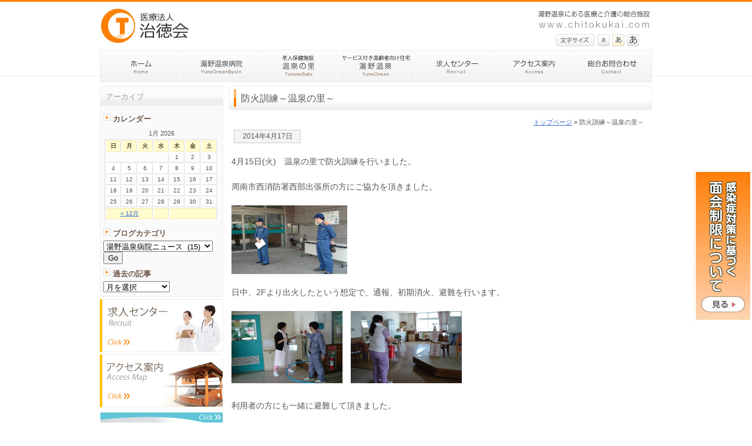

--- FILE ---
content_type: text/html; charset=UTF-8
request_url: https://www.chitokukai.com/news-roken/5826.html
body_size: 52163
content:
<!DOCTYPE html PUBLIC "-//W3C//DTD XHTML 1.0 Transitional//EN" "http://www.w3.org/TR/xhtml1/DTD/xhtml1-transitional.dtd">
<html xmlns="http://www.w3.org/1999/xhtml">
<head>
<meta http-equiv="Content-Type" content="text/html; charset=utf-8" />
<title>
防火訓練～温泉の里～｜医療法人 治徳会（山口県周南市）</title>
<meta name="description" content="湯野温泉にある医療と介護の総合施設です。山口県周南市で一般病院・老人保健施設なら湯野温泉浴場施設併設の医療法人 治徳会をご利用下さい。" />
<meta name="keywords" content="湯野温泉,病院,老健,介護,老人ホーム,周南市,山口県">
<META name="robots" content="index,follow">
<link rel="Author.Corporate" href="http://www.chitokukai.com/" />
<meta name="Publisher" content="湯野温泉にある医療と介護の総合施設：医療法人 治徳会" />
<meta name="Manager" content="湯野温泉にある医療と介護の総合施設" />
<link rel="shortcut icon" href="https://www.chitokukai.com/system/wp-content/themes/tecd-2023/img/favicon.ico" /><meta name='robots' content='max-image-preview:large' />
<link rel="alternate" title="oEmbed (JSON)" type="application/json+oembed" href="https://www.chitokukai.com/wp-json/oembed/1.0/embed?url=https%3A%2F%2Fwww.chitokukai.com%2Fnews-roken%2F5826.html" />
<link rel="alternate" title="oEmbed (XML)" type="text/xml+oembed" href="https://www.chitokukai.com/wp-json/oembed/1.0/embed?url=https%3A%2F%2Fwww.chitokukai.com%2Fnews-roken%2F5826.html&#038;format=xml" />
<style id='wp-img-auto-sizes-contain-inline-css' type='text/css'>
img:is([sizes=auto i],[sizes^="auto," i]){contain-intrinsic-size:3000px 1500px}
/*# sourceURL=wp-img-auto-sizes-contain-inline-css */
</style>
<style id='wp-emoji-styles-inline-css' type='text/css'>

	img.wp-smiley, img.emoji {
		display: inline !important;
		border: none !important;
		box-shadow: none !important;
		height: 1em !important;
		width: 1em !important;
		margin: 0 0.07em !important;
		vertical-align: -0.1em !important;
		background: none !important;
		padding: 0 !important;
	}
/*# sourceURL=wp-emoji-styles-inline-css */
</style>
<style id='wp-block-library-inline-css' type='text/css'>
:root{--wp-block-synced-color:#7a00df;--wp-block-synced-color--rgb:122,0,223;--wp-bound-block-color:var(--wp-block-synced-color);--wp-editor-canvas-background:#ddd;--wp-admin-theme-color:#007cba;--wp-admin-theme-color--rgb:0,124,186;--wp-admin-theme-color-darker-10:#006ba1;--wp-admin-theme-color-darker-10--rgb:0,107,160.5;--wp-admin-theme-color-darker-20:#005a87;--wp-admin-theme-color-darker-20--rgb:0,90,135;--wp-admin-border-width-focus:2px}@media (min-resolution:192dpi){:root{--wp-admin-border-width-focus:1.5px}}.wp-element-button{cursor:pointer}:root .has-very-light-gray-background-color{background-color:#eee}:root .has-very-dark-gray-background-color{background-color:#313131}:root .has-very-light-gray-color{color:#eee}:root .has-very-dark-gray-color{color:#313131}:root .has-vivid-green-cyan-to-vivid-cyan-blue-gradient-background{background:linear-gradient(135deg,#00d084,#0693e3)}:root .has-purple-crush-gradient-background{background:linear-gradient(135deg,#34e2e4,#4721fb 50%,#ab1dfe)}:root .has-hazy-dawn-gradient-background{background:linear-gradient(135deg,#faaca8,#dad0ec)}:root .has-subdued-olive-gradient-background{background:linear-gradient(135deg,#fafae1,#67a671)}:root .has-atomic-cream-gradient-background{background:linear-gradient(135deg,#fdd79a,#004a59)}:root .has-nightshade-gradient-background{background:linear-gradient(135deg,#330968,#31cdcf)}:root .has-midnight-gradient-background{background:linear-gradient(135deg,#020381,#2874fc)}:root{--wp--preset--font-size--normal:16px;--wp--preset--font-size--huge:42px}.has-regular-font-size{font-size:1em}.has-larger-font-size{font-size:2.625em}.has-normal-font-size{font-size:var(--wp--preset--font-size--normal)}.has-huge-font-size{font-size:var(--wp--preset--font-size--huge)}.has-text-align-center{text-align:center}.has-text-align-left{text-align:left}.has-text-align-right{text-align:right}.has-fit-text{white-space:nowrap!important}#end-resizable-editor-section{display:none}.aligncenter{clear:both}.items-justified-left{justify-content:flex-start}.items-justified-center{justify-content:center}.items-justified-right{justify-content:flex-end}.items-justified-space-between{justify-content:space-between}.screen-reader-text{border:0;clip-path:inset(50%);height:1px;margin:-1px;overflow:hidden;padding:0;position:absolute;width:1px;word-wrap:normal!important}.screen-reader-text:focus{background-color:#ddd;clip-path:none;color:#444;display:block;font-size:1em;height:auto;left:5px;line-height:normal;padding:15px 23px 14px;text-decoration:none;top:5px;width:auto;z-index:100000}html :where(.has-border-color){border-style:solid}html :where([style*=border-top-color]){border-top-style:solid}html :where([style*=border-right-color]){border-right-style:solid}html :where([style*=border-bottom-color]){border-bottom-style:solid}html :where([style*=border-left-color]){border-left-style:solid}html :where([style*=border-width]){border-style:solid}html :where([style*=border-top-width]){border-top-style:solid}html :where([style*=border-right-width]){border-right-style:solid}html :where([style*=border-bottom-width]){border-bottom-style:solid}html :where([style*=border-left-width]){border-left-style:solid}html :where(img[class*=wp-image-]){height:auto;max-width:100%}:where(figure){margin:0 0 1em}html :where(.is-position-sticky){--wp-admin--admin-bar--position-offset:var(--wp-admin--admin-bar--height,0px)}@media screen and (max-width:600px){html :where(.is-position-sticky){--wp-admin--admin-bar--position-offset:0px}}

/*# sourceURL=wp-block-library-inline-css */
</style><style id='global-styles-inline-css' type='text/css'>
:root{--wp--preset--aspect-ratio--square: 1;--wp--preset--aspect-ratio--4-3: 4/3;--wp--preset--aspect-ratio--3-4: 3/4;--wp--preset--aspect-ratio--3-2: 3/2;--wp--preset--aspect-ratio--2-3: 2/3;--wp--preset--aspect-ratio--16-9: 16/9;--wp--preset--aspect-ratio--9-16: 9/16;--wp--preset--color--black: #000000;--wp--preset--color--cyan-bluish-gray: #abb8c3;--wp--preset--color--white: #ffffff;--wp--preset--color--pale-pink: #f78da7;--wp--preset--color--vivid-red: #cf2e2e;--wp--preset--color--luminous-vivid-orange: #ff6900;--wp--preset--color--luminous-vivid-amber: #fcb900;--wp--preset--color--light-green-cyan: #7bdcb5;--wp--preset--color--vivid-green-cyan: #00d084;--wp--preset--color--pale-cyan-blue: #8ed1fc;--wp--preset--color--vivid-cyan-blue: #0693e3;--wp--preset--color--vivid-purple: #9b51e0;--wp--preset--gradient--vivid-cyan-blue-to-vivid-purple: linear-gradient(135deg,rgb(6,147,227) 0%,rgb(155,81,224) 100%);--wp--preset--gradient--light-green-cyan-to-vivid-green-cyan: linear-gradient(135deg,rgb(122,220,180) 0%,rgb(0,208,130) 100%);--wp--preset--gradient--luminous-vivid-amber-to-luminous-vivid-orange: linear-gradient(135deg,rgb(252,185,0) 0%,rgb(255,105,0) 100%);--wp--preset--gradient--luminous-vivid-orange-to-vivid-red: linear-gradient(135deg,rgb(255,105,0) 0%,rgb(207,46,46) 100%);--wp--preset--gradient--very-light-gray-to-cyan-bluish-gray: linear-gradient(135deg,rgb(238,238,238) 0%,rgb(169,184,195) 100%);--wp--preset--gradient--cool-to-warm-spectrum: linear-gradient(135deg,rgb(74,234,220) 0%,rgb(151,120,209) 20%,rgb(207,42,186) 40%,rgb(238,44,130) 60%,rgb(251,105,98) 80%,rgb(254,248,76) 100%);--wp--preset--gradient--blush-light-purple: linear-gradient(135deg,rgb(255,206,236) 0%,rgb(152,150,240) 100%);--wp--preset--gradient--blush-bordeaux: linear-gradient(135deg,rgb(254,205,165) 0%,rgb(254,45,45) 50%,rgb(107,0,62) 100%);--wp--preset--gradient--luminous-dusk: linear-gradient(135deg,rgb(255,203,112) 0%,rgb(199,81,192) 50%,rgb(65,88,208) 100%);--wp--preset--gradient--pale-ocean: linear-gradient(135deg,rgb(255,245,203) 0%,rgb(182,227,212) 50%,rgb(51,167,181) 100%);--wp--preset--gradient--electric-grass: linear-gradient(135deg,rgb(202,248,128) 0%,rgb(113,206,126) 100%);--wp--preset--gradient--midnight: linear-gradient(135deg,rgb(2,3,129) 0%,rgb(40,116,252) 100%);--wp--preset--font-size--small: 13px;--wp--preset--font-size--medium: 20px;--wp--preset--font-size--large: 36px;--wp--preset--font-size--x-large: 42px;--wp--preset--spacing--20: 0.44rem;--wp--preset--spacing--30: 0.67rem;--wp--preset--spacing--40: 1rem;--wp--preset--spacing--50: 1.5rem;--wp--preset--spacing--60: 2.25rem;--wp--preset--spacing--70: 3.38rem;--wp--preset--spacing--80: 5.06rem;--wp--preset--shadow--natural: 6px 6px 9px rgba(0, 0, 0, 0.2);--wp--preset--shadow--deep: 12px 12px 50px rgba(0, 0, 0, 0.4);--wp--preset--shadow--sharp: 6px 6px 0px rgba(0, 0, 0, 0.2);--wp--preset--shadow--outlined: 6px 6px 0px -3px rgb(255, 255, 255), 6px 6px rgb(0, 0, 0);--wp--preset--shadow--crisp: 6px 6px 0px rgb(0, 0, 0);}:where(.is-layout-flex){gap: 0.5em;}:where(.is-layout-grid){gap: 0.5em;}body .is-layout-flex{display: flex;}.is-layout-flex{flex-wrap: wrap;align-items: center;}.is-layout-flex > :is(*, div){margin: 0;}body .is-layout-grid{display: grid;}.is-layout-grid > :is(*, div){margin: 0;}:where(.wp-block-columns.is-layout-flex){gap: 2em;}:where(.wp-block-columns.is-layout-grid){gap: 2em;}:where(.wp-block-post-template.is-layout-flex){gap: 1.25em;}:where(.wp-block-post-template.is-layout-grid){gap: 1.25em;}.has-black-color{color: var(--wp--preset--color--black) !important;}.has-cyan-bluish-gray-color{color: var(--wp--preset--color--cyan-bluish-gray) !important;}.has-white-color{color: var(--wp--preset--color--white) !important;}.has-pale-pink-color{color: var(--wp--preset--color--pale-pink) !important;}.has-vivid-red-color{color: var(--wp--preset--color--vivid-red) !important;}.has-luminous-vivid-orange-color{color: var(--wp--preset--color--luminous-vivid-orange) !important;}.has-luminous-vivid-amber-color{color: var(--wp--preset--color--luminous-vivid-amber) !important;}.has-light-green-cyan-color{color: var(--wp--preset--color--light-green-cyan) !important;}.has-vivid-green-cyan-color{color: var(--wp--preset--color--vivid-green-cyan) !important;}.has-pale-cyan-blue-color{color: var(--wp--preset--color--pale-cyan-blue) !important;}.has-vivid-cyan-blue-color{color: var(--wp--preset--color--vivid-cyan-blue) !important;}.has-vivid-purple-color{color: var(--wp--preset--color--vivid-purple) !important;}.has-black-background-color{background-color: var(--wp--preset--color--black) !important;}.has-cyan-bluish-gray-background-color{background-color: var(--wp--preset--color--cyan-bluish-gray) !important;}.has-white-background-color{background-color: var(--wp--preset--color--white) !important;}.has-pale-pink-background-color{background-color: var(--wp--preset--color--pale-pink) !important;}.has-vivid-red-background-color{background-color: var(--wp--preset--color--vivid-red) !important;}.has-luminous-vivid-orange-background-color{background-color: var(--wp--preset--color--luminous-vivid-orange) !important;}.has-luminous-vivid-amber-background-color{background-color: var(--wp--preset--color--luminous-vivid-amber) !important;}.has-light-green-cyan-background-color{background-color: var(--wp--preset--color--light-green-cyan) !important;}.has-vivid-green-cyan-background-color{background-color: var(--wp--preset--color--vivid-green-cyan) !important;}.has-pale-cyan-blue-background-color{background-color: var(--wp--preset--color--pale-cyan-blue) !important;}.has-vivid-cyan-blue-background-color{background-color: var(--wp--preset--color--vivid-cyan-blue) !important;}.has-vivid-purple-background-color{background-color: var(--wp--preset--color--vivid-purple) !important;}.has-black-border-color{border-color: var(--wp--preset--color--black) !important;}.has-cyan-bluish-gray-border-color{border-color: var(--wp--preset--color--cyan-bluish-gray) !important;}.has-white-border-color{border-color: var(--wp--preset--color--white) !important;}.has-pale-pink-border-color{border-color: var(--wp--preset--color--pale-pink) !important;}.has-vivid-red-border-color{border-color: var(--wp--preset--color--vivid-red) !important;}.has-luminous-vivid-orange-border-color{border-color: var(--wp--preset--color--luminous-vivid-orange) !important;}.has-luminous-vivid-amber-border-color{border-color: var(--wp--preset--color--luminous-vivid-amber) !important;}.has-light-green-cyan-border-color{border-color: var(--wp--preset--color--light-green-cyan) !important;}.has-vivid-green-cyan-border-color{border-color: var(--wp--preset--color--vivid-green-cyan) !important;}.has-pale-cyan-blue-border-color{border-color: var(--wp--preset--color--pale-cyan-blue) !important;}.has-vivid-cyan-blue-border-color{border-color: var(--wp--preset--color--vivid-cyan-blue) !important;}.has-vivid-purple-border-color{border-color: var(--wp--preset--color--vivid-purple) !important;}.has-vivid-cyan-blue-to-vivid-purple-gradient-background{background: var(--wp--preset--gradient--vivid-cyan-blue-to-vivid-purple) !important;}.has-light-green-cyan-to-vivid-green-cyan-gradient-background{background: var(--wp--preset--gradient--light-green-cyan-to-vivid-green-cyan) !important;}.has-luminous-vivid-amber-to-luminous-vivid-orange-gradient-background{background: var(--wp--preset--gradient--luminous-vivid-amber-to-luminous-vivid-orange) !important;}.has-luminous-vivid-orange-to-vivid-red-gradient-background{background: var(--wp--preset--gradient--luminous-vivid-orange-to-vivid-red) !important;}.has-very-light-gray-to-cyan-bluish-gray-gradient-background{background: var(--wp--preset--gradient--very-light-gray-to-cyan-bluish-gray) !important;}.has-cool-to-warm-spectrum-gradient-background{background: var(--wp--preset--gradient--cool-to-warm-spectrum) !important;}.has-blush-light-purple-gradient-background{background: var(--wp--preset--gradient--blush-light-purple) !important;}.has-blush-bordeaux-gradient-background{background: var(--wp--preset--gradient--blush-bordeaux) !important;}.has-luminous-dusk-gradient-background{background: var(--wp--preset--gradient--luminous-dusk) !important;}.has-pale-ocean-gradient-background{background: var(--wp--preset--gradient--pale-ocean) !important;}.has-electric-grass-gradient-background{background: var(--wp--preset--gradient--electric-grass) !important;}.has-midnight-gradient-background{background: var(--wp--preset--gradient--midnight) !important;}.has-small-font-size{font-size: var(--wp--preset--font-size--small) !important;}.has-medium-font-size{font-size: var(--wp--preset--font-size--medium) !important;}.has-large-font-size{font-size: var(--wp--preset--font-size--large) !important;}.has-x-large-font-size{font-size: var(--wp--preset--font-size--x-large) !important;}
/*# sourceURL=global-styles-inline-css */
</style>

<style id='classic-theme-styles-inline-css' type='text/css'>
/*! This file is auto-generated */
.wp-block-button__link{color:#fff;background-color:#32373c;border-radius:9999px;box-shadow:none;text-decoration:none;padding:calc(.667em + 2px) calc(1.333em + 2px);font-size:1.125em}.wp-block-file__button{background:#32373c;color:#fff;text-decoration:none}
/*# sourceURL=/wp-includes/css/classic-themes.min.css */
</style>
<link rel='stylesheet' id='wp-pagenavi-css' href='https://www.chitokukai.com/system/wp-content/plugins/wp-pagenavi/pagenavi-css.css?ver=2.70' type='text/css' media='all' />
<link rel='stylesheet' id='jquery.lightbox.min.css-css' href='https://www.chitokukai.com/system/wp-content/plugins/wp-jquery-lightbox/lightboxes/wp-jquery-lightbox/styles/lightbox.min.css?ver=2.3.4' type='text/css' media='all' />
<link rel='stylesheet' id='jqlb-overrides-css' href='https://www.chitokukai.com/system/wp-content/plugins/wp-jquery-lightbox/lightboxes/wp-jquery-lightbox/styles/overrides.css?ver=2.3.4' type='text/css' media='all' />
<style id='jqlb-overrides-inline-css' type='text/css'>

			#outerImageContainer {
				box-shadow: 0 0 4px 2px rgba(0,0,0,.2);
			}
			#imageContainer{
				padding: 6px;
			}
			#imageDataContainer {
				box-shadow: none;
				z-index: auto;
			}
			#prevArrow,
			#nextArrow{
				background-color: rgba(255,255,255,.7;
				color: #000000;
			}
/*# sourceURL=jqlb-overrides-inline-css */
</style>
<script type="text/javascript" src="https://www.chitokukai.com/system/wp-includes/js/jquery/jquery.min.js?ver=3.7.1" id="jquery-core-js"></script>
<script type="text/javascript" src="https://www.chitokukai.com/system/wp-includes/js/jquery/jquery-migrate.min.js?ver=3.4.1" id="jquery-migrate-js"></script>
<link rel="https://api.w.org/" href="https://www.chitokukai.com/wp-json/" /><link rel="alternate" title="JSON" type="application/json" href="https://www.chitokukai.com/wp-json/wp/v2/posts/5826" /><link rel="canonical" href="https://www.chitokukai.com/news-roken/5826.html" />
<link rel='shortlink' href='https://www.chitokukai.com/?p=5826' />
<link rel="icon" href="https://www.chitokukai.com/system/wp-content/uploads/2025/12/chitoku-220x220.png" sizes="32x32" />
<link rel="icon" href="https://www.chitokukai.com/system/wp-content/uploads/2025/12/chitoku-220x220.png" sizes="192x192" />
<link rel="apple-touch-icon" href="https://www.chitokukai.com/system/wp-content/uploads/2025/12/chitoku-220x220.png" />
<meta name="msapplication-TileImage" content="https://www.chitokukai.com/system/wp-content/uploads/2025/12/chitoku.png" />
<style type="text/css" media="all">
@import url( https://www.chitokukai.com/system/wp-content/themes/tecd-2023/style.css );
</style>
</head>
<body id="whatever">
<div id="headbc"> 
<!-- start #header -->
<div id="header"><a name="top"></a>
    <h1 id="logo"><a href="https://www.chitokukai.com">湯野温泉にある医療と介護の総合施設 〜医療法人 治徳会</a></h1>
  <!-- fontsizebox -->
                <div id="textsizer-classnames">
                   <div class="textsizer-title">文字サイズ</div>
                   <ul class="textresizer">
                       <li class="textresizer_s"><a href="#nogo" class="medium-text" title="Medium">あ</a></li>
                       <li class="textresizer_m"><a href="#nogo" class="large-text" title="Large">あ</a></li>
                       <li class="textresizer_l"><a href="#nogo" class="larger-text" title="Larger">あ</a></li>
                   </ul>
                </div>
  <!-- fontsizebox -->
   <br class="clearfloat" />
   <div id="hd_btn">
<div id="home"><a href="https://www.chitokukai.com/">ホーム</a></div>
  <div id="yunobyoin"><a href="https://www.chitokukai.com/yuno-onsenbyoin/">湯野温泉病院</a></div>
  <div id="roken"><a href="https://www.chitokukai.com/roken-yunonosato/">老人保健施設 温泉の里</a></div>
   <div id="kyotaku"><a href="https://www.chitokukai.com/elderly-housing/">サービス付き高齢者住宅 湯野温泉</a></div>
  <div id="recruit"><a href="https://www.chitokukai.com/recruit/">求人センター</a></div>
 <div id="access"><a href="https://www.chitokukai.com/access/">アクセス案内</a></div>
  <div id="cntct"><a href="https://www.chitokukai.com/contact/">お問い合わせ</a></div>
  </div></div>
<!-- end #header -->
<!-- start #container -->
<div id="container"><!-- start #sidebar1 -->
 <div id="sidebar1">
            <ul>
        <li class="ue">アーカイブ</li>
   <div class="sideblogbc">
   <div class="sideblogtitle">カレンダー</div> 
<table id="wp-calendar" summary="カレンダー">
	<caption>1月 2026</caption>
	<thead>
	<tr>
		<th abbr="日曜日" scope="col" title="日曜日">日</th>
		<th abbr="月曜日" scope="col" title="月曜日">月</th>
		<th abbr="火曜日" scope="col" title="火曜日">火</th>
		<th abbr="水曜日" scope="col" title="水曜日">水</th>
		<th abbr="木曜日" scope="col" title="木曜日">木</th>
		<th abbr="金曜日" scope="col" title="金曜日">金</th>
		<th abbr="土曜日" scope="col" title="土曜日">土</th>
	</tr>
	</thead>

	<tfoot>
	<tr>
		<td abbr="12月" colspan="3" id="prev"><a href="https://www.chitokukai.com/date/2025/12/" title="View posts for 12月 2025">&laquo; 12月</a></td>
		<td class="pad">&nbsp;</td>
		<td colspan="3" id="next" class="pad">&nbsp;</td>
	</tr>
	</tfoot>

	<tbody>
	<tr>
		<td colspan="4" class="pad">&nbsp;</td><td>1</td><td>2</td><td>3</td>
	</tr>
	<tr>
		<td>4</td><td>5</td><td>6</td><td>7</td><td>8</td><td>9</td><td>10</td>
	</tr>
	<tr>
		<td>11</td><td>12</td><td>13</td><td>14</td><td>15</td><td>16</td><td>17</td>
	</tr>
	<tr>
		<td>18</td><td>19</td><td>20</td><td>21</td><td>22</td><td>23</td><td>24</td>
	</tr>
	<tr>
		<td>25</td><td id="today">26</td><td>27</td><td>28</td><td>29</td><td>30</td><td>31</td>
	</tr>
	</tbody>
	</table><div class="sideblogtitle">ブログカテゴリ</div>
<form action="https://www.chitokukai.com" method="get">
<select  name='cat' id='cat' class='postform'>
	<option class="level-0" value="1">湯野温泉病院ニュース&nbsp;&nbsp;(15)</option>
	<option class="level-0" value="4">温泉の里ブログ&nbsp;&nbsp;(130)</option>
	<option class="level-0" value="45">採用情報&nbsp;&nbsp;(9)</option>
	<option class="level-0" value="52">温泉の里ニュース&nbsp;&nbsp;(7)</option>
	<option class="level-0" value="60">湯野温泉病院ブログ&nbsp;&nbsp;(56)</option>
	<option class="level-0" value="61">治徳会ニュース&nbsp;&nbsp;(138)</option>
	<option class="level-0" value="62">サ高住 湯野温泉ブログ&nbsp;&nbsp;(81)</option>
	<option class="level-0" value="71">新型コロナ感染症情報&nbsp;&nbsp;(0)</option>
	<option class="level-0" value="73">面会について&nbsp;&nbsp;(16)</option>
</select>
<input type="submit" name="submit" value="Go" /></form>
<div class="sideblogtitle">過去の記事</div>
<select name="archive-dropdown" onChange='document.location.href=this.options[this.selectedIndex].value;'> 
  <option value="">月を選択</option> 
  	<option value='https://www.chitokukai.com/date/2025/12/'> 2025年12月 &nbsp;(3)</option>
	<option value='https://www.chitokukai.com/date/2025/11/'> 2025年11月 &nbsp;(6)</option>
	<option value='https://www.chitokukai.com/date/2025/10/'> 2025年10月 &nbsp;(3)</option>
	<option value='https://www.chitokukai.com/date/2025/07/'> 2025年7月 &nbsp;(3)</option>
	<option value='https://www.chitokukai.com/date/2025/06/'> 2025年6月 &nbsp;(4)</option>
	<option value='https://www.chitokukai.com/date/2025/05/'> 2025年5月 &nbsp;(1)</option>
	<option value='https://www.chitokukai.com/date/2025/04/'> 2025年4月 &nbsp;(2)</option>
	<option value='https://www.chitokukai.com/date/2025/01/'> 2025年1月 &nbsp;(1)</option>
	<option value='https://www.chitokukai.com/date/2024/12/'> 2024年12月 &nbsp;(2)</option>
	<option value='https://www.chitokukai.com/date/2024/11/'> 2024年11月 &nbsp;(1)</option>
	<option value='https://www.chitokukai.com/date/2024/10/'> 2024年10月 &nbsp;(1)</option>
	<option value='https://www.chitokukai.com/date/2024/09/'> 2024年9月 &nbsp;(1)</option>
	<option value='https://www.chitokukai.com/date/2024/08/'> 2024年8月 &nbsp;(2)</option>
	<option value='https://www.chitokukai.com/date/2024/07/'> 2024年7月 &nbsp;(1)</option>
	<option value='https://www.chitokukai.com/date/2024/06/'> 2024年6月 &nbsp;(1)</option>
	<option value='https://www.chitokukai.com/date/2024/05/'> 2024年5月 &nbsp;(3)</option>
	<option value='https://www.chitokukai.com/date/2024/04/'> 2024年4月 &nbsp;(5)</option>
	<option value='https://www.chitokukai.com/date/2024/03/'> 2024年3月 &nbsp;(1)</option>
	<option value='https://www.chitokukai.com/date/2023/10/'> 2023年10月 &nbsp;(1)</option>
	<option value='https://www.chitokukai.com/date/2023/09/'> 2023年9月 &nbsp;(2)</option>
	<option value='https://www.chitokukai.com/date/2023/08/'> 2023年8月 &nbsp;(2)</option>
	<option value='https://www.chitokukai.com/date/2023/06/'> 2023年6月 &nbsp;(2)</option>
	<option value='https://www.chitokukai.com/date/2023/05/'> 2023年5月 &nbsp;(3)</option>
	<option value='https://www.chitokukai.com/date/2023/04/'> 2023年4月 &nbsp;(2)</option>
	<option value='https://www.chitokukai.com/date/2023/03/'> 2023年3月 &nbsp;(2)</option>
	<option value='https://www.chitokukai.com/date/2022/12/'> 2022年12月 &nbsp;(2)</option>
	<option value='https://www.chitokukai.com/date/2022/11/'> 2022年11月 &nbsp;(3)</option>
	<option value='https://www.chitokukai.com/date/2022/10/'> 2022年10月 &nbsp;(2)</option>
	<option value='https://www.chitokukai.com/date/2022/09/'> 2022年9月 &nbsp;(1)</option>
	<option value='https://www.chitokukai.com/date/2022/08/'> 2022年8月 &nbsp;(1)</option>
	<option value='https://www.chitokukai.com/date/2022/07/'> 2022年7月 &nbsp;(1)</option>
	<option value='https://www.chitokukai.com/date/2022/05/'> 2022年5月 &nbsp;(2)</option>
	<option value='https://www.chitokukai.com/date/2022/04/'> 2022年4月 &nbsp;(2)</option>
	<option value='https://www.chitokukai.com/date/2021/10/'> 2021年10月 &nbsp;(1)</option>
	<option value='https://www.chitokukai.com/date/2021/08/'> 2021年8月 &nbsp;(1)</option>
	<option value='https://www.chitokukai.com/date/2021/06/'> 2021年6月 &nbsp;(1)</option>
	<option value='https://www.chitokukai.com/date/2021/05/'> 2021年5月 &nbsp;(2)</option>
	<option value='https://www.chitokukai.com/date/2021/04/'> 2021年4月 &nbsp;(2)</option>
	<option value='https://www.chitokukai.com/date/2021/02/'> 2021年2月 &nbsp;(2)</option>
	<option value='https://www.chitokukai.com/date/2020/09/'> 2020年9月 &nbsp;(1)</option>
	<option value='https://www.chitokukai.com/date/2020/05/'> 2020年5月 &nbsp;(2)</option>
	<option value='https://www.chitokukai.com/date/2020/04/'> 2020年4月 &nbsp;(1)</option>
	<option value='https://www.chitokukai.com/date/2020/03/'> 2020年3月 &nbsp;(1)</option>
	<option value='https://www.chitokukai.com/date/2020/02/'> 2020年2月 &nbsp;(3)</option>
	<option value='https://www.chitokukai.com/date/2020/01/'> 2020年1月 &nbsp;(4)</option>
	<option value='https://www.chitokukai.com/date/2019/12/'> 2019年12月 &nbsp;(4)</option>
	<option value='https://www.chitokukai.com/date/2019/10/'> 2019年10月 &nbsp;(4)</option>
	<option value='https://www.chitokukai.com/date/2019/09/'> 2019年9月 &nbsp;(1)</option>
	<option value='https://www.chitokukai.com/date/2019/08/'> 2019年8月 &nbsp;(1)</option>
	<option value='https://www.chitokukai.com/date/2019/07/'> 2019年7月 &nbsp;(5)</option>
	<option value='https://www.chitokukai.com/date/2019/06/'> 2019年6月 &nbsp;(1)</option>
	<option value='https://www.chitokukai.com/date/2019/05/'> 2019年5月 &nbsp;(2)</option>
	<option value='https://www.chitokukai.com/date/2019/04/'> 2019年4月 &nbsp;(2)</option>
	<option value='https://www.chitokukai.com/date/2019/03/'> 2019年3月 &nbsp;(4)</option>
	<option value='https://www.chitokukai.com/date/2019/02/'> 2019年2月 &nbsp;(2)</option>
	<option value='https://www.chitokukai.com/date/2019/01/'> 2019年1月 &nbsp;(4)</option>
	<option value='https://www.chitokukai.com/date/2018/12/'> 2018年12月 &nbsp;(2)</option>
	<option value='https://www.chitokukai.com/date/2018/11/'> 2018年11月 &nbsp;(3)</option>
	<option value='https://www.chitokukai.com/date/2018/10/'> 2018年10月 &nbsp;(4)</option>
	<option value='https://www.chitokukai.com/date/2018/09/'> 2018年9月 &nbsp;(2)</option>
	<option value='https://www.chitokukai.com/date/2018/08/'> 2018年8月 &nbsp;(4)</option>
	<option value='https://www.chitokukai.com/date/2018/07/'> 2018年7月 &nbsp;(2)</option>
	<option value='https://www.chitokukai.com/date/2018/06/'> 2018年6月 &nbsp;(3)</option>
	<option value='https://www.chitokukai.com/date/2018/05/'> 2018年5月 &nbsp;(9)</option>
	<option value='https://www.chitokukai.com/date/2018/04/'> 2018年4月 &nbsp;(5)</option>
	<option value='https://www.chitokukai.com/date/2018/03/'> 2018年3月 &nbsp;(4)</option>
	<option value='https://www.chitokukai.com/date/2018/02/'> 2018年2月 &nbsp;(6)</option>
	<option value='https://www.chitokukai.com/date/2018/01/'> 2018年1月 &nbsp;(3)</option>
	<option value='https://www.chitokukai.com/date/2017/12/'> 2017年12月 &nbsp;(4)</option>
	<option value='https://www.chitokukai.com/date/2017/11/'> 2017年11月 &nbsp;(6)</option>
	<option value='https://www.chitokukai.com/date/2017/10/'> 2017年10月 &nbsp;(8)</option>
	<option value='https://www.chitokukai.com/date/2017/09/'> 2017年9月 &nbsp;(4)</option>
	<option value='https://www.chitokukai.com/date/2017/08/'> 2017年8月 &nbsp;(3)</option>
	<option value='https://www.chitokukai.com/date/2017/07/'> 2017年7月 &nbsp;(3)</option>
	<option value='https://www.chitokukai.com/date/2017/06/'> 2017年6月 &nbsp;(4)</option>
	<option value='https://www.chitokukai.com/date/2017/05/'> 2017年5月 &nbsp;(5)</option>
	<option value='https://www.chitokukai.com/date/2017/04/'> 2017年4月 &nbsp;(5)</option>
	<option value='https://www.chitokukai.com/date/2017/03/'> 2017年3月 &nbsp;(1)</option>
	<option value='https://www.chitokukai.com/date/2017/02/'> 2017年2月 &nbsp;(3)</option>
	<option value='https://www.chitokukai.com/date/2017/01/'> 2017年1月 &nbsp;(1)</option>
	<option value='https://www.chitokukai.com/date/2016/12/'> 2016年12月 &nbsp;(2)</option>
	<option value='https://www.chitokukai.com/date/2016/11/'> 2016年11月 &nbsp;(4)</option>
	<option value='https://www.chitokukai.com/date/2016/10/'> 2016年10月 &nbsp;(6)</option>
	<option value='https://www.chitokukai.com/date/2016/09/'> 2016年9月 &nbsp;(2)</option>
	<option value='https://www.chitokukai.com/date/2016/08/'> 2016年8月 &nbsp;(3)</option>
	<option value='https://www.chitokukai.com/date/2016/07/'> 2016年7月 &nbsp;(4)</option>
	<option value='https://www.chitokukai.com/date/2016/06/'> 2016年6月 &nbsp;(4)</option>
	<option value='https://www.chitokukai.com/date/2016/05/'> 2016年5月 &nbsp;(3)</option>
	<option value='https://www.chitokukai.com/date/2016/04/'> 2016年4月 &nbsp;(7)</option>
	<option value='https://www.chitokukai.com/date/2016/03/'> 2016年3月 &nbsp;(5)</option>
	<option value='https://www.chitokukai.com/date/2016/02/'> 2016年2月 &nbsp;(6)</option>
	<option value='https://www.chitokukai.com/date/2016/01/'> 2016年1月 &nbsp;(6)</option>
	<option value='https://www.chitokukai.com/date/2015/12/'> 2015年12月 &nbsp;(7)</option>
	<option value='https://www.chitokukai.com/date/2015/11/'> 2015年11月 &nbsp;(6)</option>
	<option value='https://www.chitokukai.com/date/2015/10/'> 2015年10月 &nbsp;(9)</option>
	<option value='https://www.chitokukai.com/date/2015/09/'> 2015年9月 &nbsp;(7)</option>
	<option value='https://www.chitokukai.com/date/2015/08/'> 2015年8月 &nbsp;(6)</option>
	<option value='https://www.chitokukai.com/date/2015/07/'> 2015年7月 &nbsp;(6)</option>
	<option value='https://www.chitokukai.com/date/2015/06/'> 2015年6月 &nbsp;(7)</option>
	<option value='https://www.chitokukai.com/date/2015/05/'> 2015年5月 &nbsp;(5)</option>
	<option value='https://www.chitokukai.com/date/2015/04/'> 2015年4月 &nbsp;(3)</option>
	<option value='https://www.chitokukai.com/date/2015/03/'> 2015年3月 &nbsp;(3)</option>
	<option value='https://www.chitokukai.com/date/2015/02/'> 2015年2月 &nbsp;(7)</option>
	<option value='https://www.chitokukai.com/date/2015/01/'> 2015年1月 &nbsp;(3)</option>
	<option value='https://www.chitokukai.com/date/2014/12/'> 2014年12月 &nbsp;(8)</option>
	<option value='https://www.chitokukai.com/date/2014/11/'> 2014年11月 &nbsp;(8)</option>
	<option value='https://www.chitokukai.com/date/2014/10/'> 2014年10月 &nbsp;(8)</option>
	<option value='https://www.chitokukai.com/date/2014/09/'> 2014年9月 &nbsp;(13)</option>
	<option value='https://www.chitokukai.com/date/2014/08/'> 2014年8月 &nbsp;(5)</option>
	<option value='https://www.chitokukai.com/date/2014/07/'> 2014年7月 &nbsp;(7)</option>
	<option value='https://www.chitokukai.com/date/2014/06/'> 2014年6月 &nbsp;(8)</option>
	<option value='https://www.chitokukai.com/date/2014/05/'> 2014年5月 &nbsp;(10)</option>
	<option value='https://www.chitokukai.com/date/2014/04/'> 2014年4月 &nbsp;(11)</option>
	<option value='https://www.chitokukai.com/date/2014/03/'> 2014年3月 &nbsp;(7)</option>
	<option value='https://www.chitokukai.com/date/2014/02/'> 2014年2月 &nbsp;(8)</option>
	<option value='https://www.chitokukai.com/date/2014/01/'> 2014年1月 &nbsp;(11)</option>
	<option value='https://www.chitokukai.com/date/2013/12/'> 2013年12月 &nbsp;(2)</option>
</select>
   </div>
   <li class="shitablog"></li>
 </ul>
 <div class="sidebnr_recruit"><a href="https://www.chitokukai.com/recruit/">求人情報</a></div>
 <div class="sidebnr_access"><a href="https://www.chitokukai.com/access/">アクセス情報</a></div>
  <div class="sidebnr_byoinblog"><a href="https://www.chitokukai.com/yunoonsenbyoin-blog/">湯野温泉病院スタッフのブログ</a></div>
 <div class="sidebnr_yunonosatoblog"><a href="https://www.chitokukai.com/category/roken-blog/">温泉の里スタッフのブログ</a></div>
<!-- <div class="sidebnr_elderlyh"><a href="https://www.chitokukai.com/elderly-housing/">サービス付き高齢者向け住宅 湯野温泉</a></div> -->
      <div class="feed"> <a href="https://www.chitokukai.com?feed=rss2"><img name="feed" src="https://www.chitokukai.com/system/img/FEED.png" width="180" height="29" alt="feed" /></a> </div>
 </div>
<!-- end #sidebar1 -->
  <!-- start #mainarea -->
 <div id="mainContent">
   <h1>
     防火訓練～温泉の里～   </h1>
  <p class="pankuzu"> <a href="https://www.chitokukai.com">トップページ</a> &raquo;
   防火訓練～温泉の里～  </p>
        <div class="post storycontent" id="post-5826">
   <p class="day">2014年4月17日</p>
   <p>4月15日(火)　温泉の里で防火訓練を行いました。</p>
<p>周南市西消防署西部出張所の方にご協力を頂きました。</p>
<p><img decoding="async" alt="消防訓練８" src="https://www.chitokukai.com/system/wp-content/uploads/2014/04/1332c3455b740e1e752c715f9ee8477b-342x256.jpg" width="197" height="117" /></p>
<p>日中、2Fより出火したという想定で、通報、初期消火、避難を行います。</p>
<p><img decoding="async" alt="消防訓練３" src="https://www.chitokukai.com/system/wp-content/uploads/2014/04/b5440312d8d673fada38d0ad92b92ea0-342x256.jpg" width="189" height="123" />　<img decoding="async" alt="消防訓練１" src="https://www.chitokukai.com/system/wp-content/uploads/2014/04/4f97743cf236de0aec7da2d67bc470e5-342x256.jpg" width="189" height="123" /></p>
<p>利用者の方にも一緒に避難して頂きました。</p>
<p><img loading="lazy" decoding="async" alt="消防訓練２" src="https://www.chitokukai.com/system/wp-content/uploads/2014/04/ba06b5a78af1b833dce383ce1c7afb12-342x256.jpg" width="192" height="121" />　<img loading="lazy" decoding="async" alt="消防訓練４" src="https://www.chitokukai.com/system/wp-content/uploads/2014/04/c4dce96f544b187232a180633a64b75a-342x256.jpg" width="196" height="119" /></p>
<p>訓練とはいえ、ベルやサイレンが鳴るととても緊張してしまいます（＞＜）</p>
<p>その中で利用者の方の安全を確保し冷静に対応することは、本当に難しいことだと感じました。</p>
<p>その後、消火器の使用について学びました。</p>
<p><a href="https://www.chitokukai.com/system/wp-content/uploads/2014/04/7e0377bace9b80e189925679bd5faae5.jpg" rel="lightbox[5826]"><img loading="lazy" decoding="async" alt="消防訓練５" src="https://www.chitokukai.com/system/wp-content/uploads/2014/04/7e0377bace9b80e189925679bd5faae5-342x256.jpg" width="185" height="133" /></a></p>
<p>消火器では、どのくらいの距離に何秒間放射できるかご存知ですか？？？</p>
<p>3～6ｍ先に、18秒程しか放射できないんです（゜o゜）</p>
<p>しかし炎が天井の高さまで上がると、消火器では消火困難とのこと。</p>
<p>また、放射すると粉末がたちこめるため視界は遮られます。</p>
<p>振り返ればいつでも避難できるよう出口を背に向け、炎が小さいうちに確実に消火することが求められます。</p>
<p><a href="https://www.chitokukai.com/system/wp-content/uploads/2014/04/60e35219d02d4247565aff82e9a45244.jpg" rel="lightbox[5826]"><img loading="lazy" decoding="async" style="width: 236px; height: 182px;" alt="消防訓練７" src="https://www.chitokukai.com/system/wp-content/uploads/2014/04/60e35219d02d4247565aff82e9a45244-342x256.jpg" width="342" height="256" /></a>　<a href="https://www.chitokukai.com/system/wp-content/uploads/2014/04/60a25223071286bcabec1f22819a6d72.jpg" rel="lightbox[5826]"><img loading="lazy" decoding="async" style="width: 241px; height: 183px;" alt="消防訓練６" src="https://www.chitokukai.com/system/wp-content/uploads/2014/04/60a25223071286bcabec1f22819a6d72-342x256.jpg" width="342" height="256" /></a></p>
<p>防火訓練終了後、2Ｆサービスステーション内にある通報装置や、散水栓の使用方法を</p>
<p>再確認しました。</p>
<p>いざとなった時、全職員がスムーズに行動できるよう日頃から危機管理の意識を持って</p>
<p>おかなければいけませんね！</p>
<p>&nbsp;</p>
   <p></p>
      <div class="navigation"><div class="navi_L">&laquo; 前の<a href="https://www.chitokukai.com/roken-blog/5492.html" rel="prev">節分祭のお知らせ</a>へ</div><div class="navi_R">次の<a href="https://www.chitokukai.com/news-roken/11721.html" rel="next">温泉の里　面会について</a>へ &raquo;</div></div>
    <br class="clearfloat" />
   <p><input name="button" type="button" value="ひとつ前にもどる" onClick="javascript:history.back()"></p>
  </div>
  <p>
       </div>
<!-- end #mainarea -->
</div>
<!-- end #container -->

 <!-- start #footer -->
  <div id="footer1">
 <div class="footerwij_area">
    <div class="footleft">
      <div class="linkf"><a href="https://www.chitokukai.com/">医療法人 治徳会</a></div>
      <div class="ft_body"> 所在地 山口県周南市大字湯野4217番地の2<br />
        TEL 0834-83-2083（代）<br>
<!-- start #snsbtn -->
<div class="snsbar">
<div class="sns_ggl">
<!-- Google+ -->
<g:plusone size="medium"></g:plusone>
<!-- Google+ -->
</div>
<div class="sns_twi">
<a href="https://twitter.com/share" class="twitter-share-button" data-lang="en">Tweet</a>
<script>!function(d,s,id){var js,fjs=d.getElementsByTagName(s)[0];if(!d.getElementById(id)){js=d.createElement(s);js.id=id;js.src="//platform.twitter.com/widgets.js";fjs.parentNode.insertBefore(js,fjs);}}(document,"script","twitter-wjs");</script>
</div>
<div class="sns_fb">
<div id="fb-root"></div>
<script>(function(d, s, id) {
  var js, fjs = d.getElementsByTagName(s)[0];
  if (d.getElementById(id)) return;
  js = d.createElement(s); js.id = id;
  js.src = "//connect.facebook.net/ja_JP/all.js#xfbml=1&appId=119489811484928";
  fjs.parentNode.insertBefore(js, fjs);
}(document, 'script', 'facebook-jssdk'));</script>
<div class="fb-like" data-send="false" data-layout="button_count" data-width="100" data-show-faces="true"></div>
</div>
</div>
<!-- end #snsbtn -->
</div>
    </div>
    <div class="footright">
      <div class="footerwij_1">
        <li id="mypageorder-2" class="widget-container widget_mypageorder"><h3 class="widget-title byouin-title">湯野温泉病院</h3>		<ul>
        <li class="page_item page-item-71 current_page_item"><a href="https://www.chitokukai.com/yuno-onsenbyoin/">湯野温泉病院TOP</a></li>
			<li class="page_item page-item-4457"><a href="https://www.chitokukai.com/yuno-onsenbyoin/about-hospital/">湯野温泉病院について</a></li>
<li class="page_item page-item-4520"><a href="https://www.chitokukai.com/yuno-onsenbyoin/byoingaiyou/">病院施設概要</a></li>
<li class="page_item page-item-4453"><a href="https://www.chitokukai.com/yuno-onsenbyoin/medical/">診療案内</a></li>
<li class="page_item page-item-4451"><a href="https://www.chitokukai.com/yuno-onsenbyoin/hospitalization/">入院案内</a></li>
<li class="page_item page-item-4455"><a href="https://www.chitokukai.com/yuno-onsenbyoin/rehabilitation/">リハビリテーション</a></li>
<li class="page_item page-item-2622"><a href="https://www.chitokukai.com/yuno-onsenbyoin/byoin-onsen/">温泉療法</a></li>
<li class="page_item page-item-4459"><a href="https://www.chitokukai.com/yuno-onsenbyoin/cntact-hospital/">お問い合せ</a></li>
		</ul>
		</li>      </div>      <div class="footerwij_2">
        <li id="mypageorder-3" class="widget-container widget_mypageorder"><h3 class="widget-title roken-title">老健 温泉の里</h3>		<ul>
        <li class="page_item page-item-3257 current_page_item"><a href="https://www.chitokukai.com/roken-yunonosato/">温泉の里(老健)TOP</a></li>
			<li class="page_item page-item-4461"><a href="https://www.chitokukai.com/roken-yunonosato/about-roken/">温泉の里の紹介</a></li>
<li class="page_item page-item-4463"><a href="https://www.chitokukai.com/roken-yunonosato/roken-facility/">施設案内</a></li>
<li class="page_item page-item-4465 page_item_has_children"><a href="https://www.chitokukai.com/roken-yunonosato/fee/">利用料金</a></li>
<li class="page_item page-item-4467"><a href="https://www.chitokukai.com/roken-yunonosato/zaitaku/">在宅サービス</a></li>
<li class="page_item page-item-13051"><a href="https://www.chitokukai.com/roken-yunonosato/jusetsu-roken/">重要事項説明書</a></li>
<li class="page_item page-item-9185"><a href="https://www.chitokukai.com/roken-yunonosato/shoteishikkan-jisshijokyo/">所定疾患施設療養費実施状況</a></li>
<li class="page_item page-item-4469"><a href="https://www.chitokukai.com/roken-yunonosato/cntact-roken/">お問い合せ</a></li>
		</ul>
		</li>      </div>
      <div class="footerwij_3">
        <li id="mypageorder-4" class="widget-container widget_mypageorder"><h3 class="widget-title kyotaku-title">サ高住 湯野温泉</h3>		<ul>
        <li class="page_item page-item-2331 current_page_item"><a href="https://www.chitokukai.com/elderly-housing/">サ高住 湯野温泉TOP</a></li>
			<li class="page_item page-item-6804"><a href="https://www.chitokukai.com/elderly-housing/yunoonsen/">サ高住 湯野温泉の紹介</a></li>
<li class="page_item page-item-6806"><a href="https://www.chitokukai.com/elderly-housing/sakoju-facility/">施設のご案内</a></li>
<li class="page_item page-item-6802"><a href="https://www.chitokukai.com/elderly-housing/sakoju-info/">ご利用案内</a></li>
<li class="page_item page-item-2331"><a href="https://www.chitokukai.com/elderly-housing/kyotaku-yunoonsen/">併設居宅サービス</a></li>
<li class="page_item page-item-13053"><a href="https://www.chitokukai.com/elderly-housing/jusetsu-sakoju/">重要事項説明書</a></li>
<li class="page_item page-item-4474"><a href="https://www.chitokukai.com/elderly-housing/contact-sakoju/">ご入居に関するお問い合せ</a></li>
      <h3 class="widget-otherpage">その他のページ</h3>
			<li class="page_item page-item-2819"><a href="https://www.chitokukai.com/recruit/">求人センター</a></li>
<li class="page_item page-item-8"><a href="https://www.chitokukai.com/access/">アクセス案内</a></li>
<li class="page_item page-item-314"><a href="https://www.chitokukai.com/links/">リンク</a></li>
<li class="page_item page-item-14"><a href="https://www.chitokukai.com/contact/">総合お問い合わせ</a></li>
		</ul>
		</li>      </div>
      <div class="footerwij_4">
        <li id="mycategoryorder-2" class="widget-container widget_mycategoryorder"><h3 class="widget-title">配信記事</h3>		<ul>
			<li class="cat-item cat-item-1"><a href="https://www.chitokukai.com/category/news-hospital/">湯野温泉病院ニュース</a> (15)
</li>
	<li class="cat-item cat-item-73"><a href="https://www.chitokukai.com/category/menkai/">面会について</a> (16)
</li>
	<li class="cat-item cat-item-60"><a href="https://www.chitokukai.com/category/yunoonsenbyoin-blog/">湯野温泉病院ブログ</a> (56)
</li>
	<li class="cat-item cat-item-61"><a href="https://www.chitokukai.com/category/chitoku-news/">治徳会ニュース</a> (138)
</li>
	<li class="cat-item cat-item-62"><a href="https://www.chitokukai.com/category/blog-yunoonsen/">サ高住 湯野温泉ブログ</a> (81)
</li>
	<li class="cat-item cat-item-4"><a href="https://www.chitokukai.com/category/roken-blog/">温泉の里ブログ</a> (130)
</li>
	<li class="cat-item cat-item-45"><a href="https://www.chitokukai.com/category/recruit/">採用情報</a> (9)
</li>
		</ul>
		</li>      </div>
    </div></div>
    <script type="text/javascript" src="https://www.chitokukai.com/system/js/scrolltopcontrol.js"></script></div>
  <!-- end #footer1 -->
  <!-- start #footer2 -->
  <div id="footer2">  <div id="ftblock">
  <div id="clt">
 Copyright&copy;2026 CHITOKUKAI All Rights Reserved.
  </div>
  <div class="link"><a href="https://www.chitokukai.com/sitemap/">サイトマップ</a>｜<a href="https://www.chitokukai.com/terms/">ご利用にあたって</a>｜<a href="https://www.chitokukai.com/pp/">プライバシーポリシー</a></div>
  </div>
  <script type="text/javascript">
<!--
document.write('<img src="https://www.chitokukai.com/system/analyze/analyze.cgi?'+ screen.width + 'x' + screen.height + '&amp;' + screen.colorDepth + '&amp;' + document.referrer + '" alt="" width="1" height="1">');
//-->
</script>
<noscript>
<img src="https://www.chitokukai.com/system/analyze/analyze.cgi" alt="" width="1" height="1" />
</noscript></div>
<script src="https://www.chitokukai.com/system/texresizejs/js/vendor/jquery/jquery-1.9.1.min.js"></script>
<script src="https://www.chitokukai.com/system/texresizejs/js/vendor/jquery/jquery.cookie/jquery.cookie.js"></script>
<script src="https://www.chitokukai.com/system/texresizejs/js/jquery.textresizer.js"></script>
<script>
$(document).ready(function () {
$("#textsizer-classnames a").textresizer({
target: "#mainContent",
type: "cssClass",
sizes: ["medium-text", "large-text", "larger-text"],
selectedIndex: 1
});
});
</script>
<script type="text/javascript" src="https://www.chitokukai.com/system/js/jcap/jcaption.js"></script>
<script type="text/javascript">
			$(function(){
				/* 例1 */
				$('img.csl').jcaption();
				/* 例2 */
				$('img.csl2').jcaption({
					copyStyle: false,
					show: {height: "show"},
					hide: {height: "hide"}
				});
		});
      </script></div>
<!-- end #footer2 -->
<div id="sidebox">
<div class="sideinfo"><a href='https://www.chitokukai.com/menkai/'>感染症対策に基づく面会制限について</a></div>
</div></div>
<script type="speculationrules">
{"prefetch":[{"source":"document","where":{"and":[{"href_matches":"/*"},{"not":{"href_matches":["/system/wp-*.php","/system/wp-admin/*","/system/wp-content/uploads/*","/system/wp-content/*","/system/wp-content/plugins/*","/system/wp-content/themes/tecd-2023/*","/*\\?(.+)"]}},{"not":{"selector_matches":"a[rel~=\"nofollow\"]"}},{"not":{"selector_matches":".no-prefetch, .no-prefetch a"}}]},"eagerness":"conservative"}]}
</script>
<script type="text/javascript" src="https://www.chitokukai.com/system/wp-content/plugins/wp-jquery-lightbox/lightboxes/wp-jquery-lightbox/vendor/jquery.touchwipe.min.js?ver=2.3.4" id="wp-jquery-lightbox-swipe-js"></script>
<script type="text/javascript" src="https://www.chitokukai.com/system/wp-content/plugins/wp-jquery-lightbox/inc/purify.min.js?ver=2.3.4" id="wp-jquery-lightbox-purify-js"></script>
<script type="text/javascript" src="https://www.chitokukai.com/system/wp-content/plugins/wp-jquery-lightbox/lightboxes/wp-jquery-lightbox/vendor/panzoom.min.js?ver=2.3.4" id="wp-jquery-lightbox-panzoom-js"></script>
<script type="text/javascript" id="wp-jquery-lightbox-js-extra">
/* <![CDATA[ */
var JQLBSettings = {"showTitle":"1","useAltForTitle":"1","showCaption":"1","showNumbers":"1","fitToScreen":"1","resizeSpeed":"400","showDownload":"","navbarOnTop":"","marginSize":"0","mobileMarginSize":"10","slideshowSpeed":"4000","allowPinchZoom":"1","borderSize":"6","borderColor":"#fff","overlayColor":"#fff","overlayOpacity":"0.7","newNavStyle":"1","fixedNav":"1","showInfoBar":"0","prevLinkTitle":"\u524d\u306e\u753b\u50cf","nextLinkTitle":"\u6b21\u306e\u753b\u50cf","closeTitle":"\u30ae\u30e3\u30e9\u30ea\u30fc\u3092\u9589\u3058\u308b","image":"\u753b\u50cf ","of":"\u306e","download":"\u30c0\u30a6\u30f3\u30ed\u30fc\u30c9","pause":"(\u30b9\u30e9\u30a4\u30c9\u30b7\u30e7\u30fc\u3092\u4e00\u6642\u505c\u6b62\u3059\u308b)","play":"(\u30b9\u30e9\u30a4\u30c9\u30b7\u30e7\u30fc\u3092\u518d\u751f\u3059\u308b)"};
//# sourceURL=wp-jquery-lightbox-js-extra
/* ]]> */
</script>
<script type="text/javascript" src="https://www.chitokukai.com/system/wp-content/plugins/wp-jquery-lightbox/lightboxes/wp-jquery-lightbox/jquery.lightbox.js?ver=2.3.4" id="wp-jquery-lightbox-js"></script>
<script id="wp-emoji-settings" type="application/json">
{"baseUrl":"https://s.w.org/images/core/emoji/17.0.2/72x72/","ext":".png","svgUrl":"https://s.w.org/images/core/emoji/17.0.2/svg/","svgExt":".svg","source":{"concatemoji":"https://www.chitokukai.com/system/wp-includes/js/wp-emoji-release.min.js?ver=6.9"}}
</script>
<script type="module">
/* <![CDATA[ */
/*! This file is auto-generated */
const a=JSON.parse(document.getElementById("wp-emoji-settings").textContent),o=(window._wpemojiSettings=a,"wpEmojiSettingsSupports"),s=["flag","emoji"];function i(e){try{var t={supportTests:e,timestamp:(new Date).valueOf()};sessionStorage.setItem(o,JSON.stringify(t))}catch(e){}}function c(e,t,n){e.clearRect(0,0,e.canvas.width,e.canvas.height),e.fillText(t,0,0);t=new Uint32Array(e.getImageData(0,0,e.canvas.width,e.canvas.height).data);e.clearRect(0,0,e.canvas.width,e.canvas.height),e.fillText(n,0,0);const a=new Uint32Array(e.getImageData(0,0,e.canvas.width,e.canvas.height).data);return t.every((e,t)=>e===a[t])}function p(e,t){e.clearRect(0,0,e.canvas.width,e.canvas.height),e.fillText(t,0,0);var n=e.getImageData(16,16,1,1);for(let e=0;e<n.data.length;e++)if(0!==n.data[e])return!1;return!0}function u(e,t,n,a){switch(t){case"flag":return n(e,"\ud83c\udff3\ufe0f\u200d\u26a7\ufe0f","\ud83c\udff3\ufe0f\u200b\u26a7\ufe0f")?!1:!n(e,"\ud83c\udde8\ud83c\uddf6","\ud83c\udde8\u200b\ud83c\uddf6")&&!n(e,"\ud83c\udff4\udb40\udc67\udb40\udc62\udb40\udc65\udb40\udc6e\udb40\udc67\udb40\udc7f","\ud83c\udff4\u200b\udb40\udc67\u200b\udb40\udc62\u200b\udb40\udc65\u200b\udb40\udc6e\u200b\udb40\udc67\u200b\udb40\udc7f");case"emoji":return!a(e,"\ud83e\u1fac8")}return!1}function f(e,t,n,a){let r;const o=(r="undefined"!=typeof WorkerGlobalScope&&self instanceof WorkerGlobalScope?new OffscreenCanvas(300,150):document.createElement("canvas")).getContext("2d",{willReadFrequently:!0}),s=(o.textBaseline="top",o.font="600 32px Arial",{});return e.forEach(e=>{s[e]=t(o,e,n,a)}),s}function r(e){var t=document.createElement("script");t.src=e,t.defer=!0,document.head.appendChild(t)}a.supports={everything:!0,everythingExceptFlag:!0},new Promise(t=>{let n=function(){try{var e=JSON.parse(sessionStorage.getItem(o));if("object"==typeof e&&"number"==typeof e.timestamp&&(new Date).valueOf()<e.timestamp+604800&&"object"==typeof e.supportTests)return e.supportTests}catch(e){}return null}();if(!n){if("undefined"!=typeof Worker&&"undefined"!=typeof OffscreenCanvas&&"undefined"!=typeof URL&&URL.createObjectURL&&"undefined"!=typeof Blob)try{var e="postMessage("+f.toString()+"("+[JSON.stringify(s),u.toString(),c.toString(),p.toString()].join(",")+"));",a=new Blob([e],{type:"text/javascript"});const r=new Worker(URL.createObjectURL(a),{name:"wpTestEmojiSupports"});return void(r.onmessage=e=>{i(n=e.data),r.terminate(),t(n)})}catch(e){}i(n=f(s,u,c,p))}t(n)}).then(e=>{for(const n in e)a.supports[n]=e[n],a.supports.everything=a.supports.everything&&a.supports[n],"flag"!==n&&(a.supports.everythingExceptFlag=a.supports.everythingExceptFlag&&a.supports[n]);var t;a.supports.everythingExceptFlag=a.supports.everythingExceptFlag&&!a.supports.flag,a.supports.everything||((t=a.source||{}).concatemoji?r(t.concatemoji):t.wpemoji&&t.twemoji&&(r(t.twemoji),r(t.wpemoji)))});
//# sourceURL=https://www.chitokukai.com/system/wp-includes/js/wp-emoji-loader.min.js
/* ]]> */
</script>
</body>
</html>


--- FILE ---
content_type: text/css
request_url: https://www.chitokukai.com/system/wp-content/themes/tecd-2023/style_basic.css
body_size: 16656
content:
 /* BASIC*/
 body  {
	margin: 0;
	padding: 0;
	text-align: center;
	font-family: "ヒラギノ角ゴ Pro W3", "Hiragino Kaku Gothic Pro", "メイリオ", Meiryo, Osaka, "ＭＳ Ｐゴシック", "MS PGothic", sans-serif;
	height: 100%;
	background-position: center top;
	color: #555555;
	z-index: 0;
}
.clearfloat {
	clear: both;
	height: 1px;
	font-size: 0px;
	line-height: 0px;
	padding: 0px;
	float: none;
	margin-top: 0px;
	margin-right: 0px;
	margin-bottom: -15px;
	margin-left: 0px;
	display: block;
}
.clearfloat, x:-moz-any-link {
	margin-bottom: 8px;
	 }  /*FireFox 2 */
.clearfloat, x:-moz-any-link, x:default {
	margin-bottom: 8px;
	 }  /*FireFox 3 */
.src_fld_flm {
color:#969696;
}
.fltrt { 
	float: right;
	margin-left: 8px;
}
.fltlft { 
	float: left;
	margin-right: 8px;
}
/* */
img.wp-post-image  ,
img.size-thumbnail ,
img.view ,
img.size-large {
	padding: 2px;
	border: 1px solid #E3E3E3;
	background-color: #FFF;
	z-index: 100;
	position: relative;
}
img.icon {
	border-top-style: none;
	border-right-style: none;
	border-bottom-style: none;
	border-left-style: none;
	padding: 0px;
	margin-right: 0px;
	margin-bottom: 0px;
	margin-left: 0px;
	vertical-align: bottom;
	width: 40px;
}
a:hover img ,
a:hover img.size-thumbnail ,
a:hover img.size-medium ,
a:hover img.size-large ,
a:hover img.size-full {
	opacity:0.8;
	filter:alpha(opacity=80);
	-ms-filter: "alpha( opacity=70 )";
}
a img.size-large ,
a img.size-thumbnail ,
a img.view {
	background-repeat: no-repeat;
	background-position: center bottom;
	background-image: url(img/index/view.png);
	padding-bottom: 21px;
}
img.flame {
	padding: 2px;
	border: 1px solid #EEE;
	background-color: #FFF;
}
img.noline {
	padding: 0px;
	border: 0px;
}
#catch  {
	text-shadow: 3px 3px 1px #ddd;
}
h1,h2,h3,h4.clear,h5,h6/**/ {
	clear: both;
}

#mainContent h1  {
	font-size: 100%;
	background-image: url(img/h1.jpg);
	background-repeat: no-repeat;
	background-position: left center;
	height: 42px;
	line-height: 2.8em;
	text-align: left;
	display: block;
	text-indent: 20px;
	margin-top: 0px;
	margin-right: 0px;
	margin-bottom: 8px;
	margin-left: 0px;
	font-weight: normal;
	/*text-shadow: 3px 3px 1px #ccc;*/
}
#mainContent h2  {
	font-size: 90%;
	font-weight: normal;
	background-image: url(img/h2.jpg);
	background-repeat: no-repeat;
	background-position: left top;
	line-height: 2.3em;
	text-align: left;
	display: block;
	border-top-width: 0px;
	border-right-width: 0px;
	border-left-width: 0px;
	border-top-style: none;
	border-right-style: none;
	border-left-style: none;
	border-bottom-width: 0px;
	border-bottom-style: none;
	height: 37px;
	text-indent: 23px;
}
#mainContent h2.single  {
	background-image: url(img/h2_single.jpg);
}
#mainContent h3  {
	font-size: 110%;
	font-weight: bold;
	background-repeat: no-repeat;
	background-position: left bottom;
	line-height: 2.3em;
	text-align: left;
	display: block;
	border-top-width: 0px;
	border-right-width: 0px;
	border-left-width: 0px;
	border-top-style: none;
	border-right-style: none;
	border-left-style: none;
	border-bottom-width: 0px;
	border-bottom-style: none;
	height: 37px;
	text-indent: 10px;	
	background-image: url(img/h3.jpg);
	color: #FF8000;
	padding-bottom: 10px;
}
#mainContent h4  {
	background-image: url(img/h4.jpg);
	background-repeat: no-repeat;
	background-position: left 4px;
	color: #74A675;
	font-size: 100%;
	font-weight: bold;
	height: auto;
	line-height: 1.6em;
	text-align: left;
	display: block;
	margin: 2px 0px 8px 6px;
	padding-left: 20px;
}
#Tabs1 .storycontent h4 {
	color: #74A675;
	font-size: 90%;
	line-height: 1.5em;
	font-weight: bold;
}
#mainContent h5  {
	font-size: 75%;
	font-weight: normal;
	background-image: url(img/h5.jpg);
	background-repeat: no-repeat;
	background-position: left center;
	height: 32px;
	line-height: 2.7em;
	text-align: left;
	display: block;
	text-indent: 24px;
	border-width: 0px;
	border-style: none;
	margin-top: 2px;
	margin-bottom: 8px;
	margin-left: 0px;
	text-shadow: 0px 1px 0px #fff;
}
#mainContent h6 {
	font-size: 85%;
	font-weight: normal;
	text-shadow: 0px 2px 0px #FFFFFF;
	background-color: #FFFFFF;
	margin: 0px 16px 10px 4px;
	padding: 14px;
	line-height: normal;
	border-color: #DDDDDD;
	border-width: 2px;
	border-style: solid;
	border-radius: 10px;
	font-size: 10pt;
	color: #95756a;
}
#mainContent h6.center {
	text-align: center;
}
/* wide_mds */
#mainContent_one h1  {
	background-image: url(img/h1_w.jpg);
	font-size: 100%;
	background-repeat: no-repeat;
	background-position: left center;
	height: 42px;
	line-height: 2.8em;
	text-align: left;
	display: block;
	text-indent: 20px;
	margin-top: 0px;
	margin-right: 0px;
	margin-bottom: 8px;
	margin-left: 0px;
	font-weight: normal;
	/*text-shadow: 3px 3px 1px #ccc;*/
}
#mainContent_one h2  {
	background-image: url(img/h2_w.jpg);
	font-size: 100%;
	font-weight: normal;
	background-repeat: no-repeat;
	background-position: left top;
	line-height: 2.4em;
	text-align: left;
	display: block;
	border-top-width: 0px;
	border-right-width: 0px;
	border-left-width: 0px;
	border-top-style: none;
	border-right-style: none;
	border-left-style: none;
	border-bottom-width: 0px;
	border-bottom-style: none;
	height: 37px;
	text-indent: 23px;
}
#mainContent_one h3  {
	background-image: url(img/h3_w.jpg);
	font-size: 110%;
	font-weight: bold;
	background-repeat: no-repeat;
	background-position: left bottom;
	line-height: 2.6em;
	text-align: left;
	display: block;
	border-top-width: 0px;
	border-right-width: 0px;
	border-left-width: 0px;
	border-top-style: none;
	border-right-style: none;
	border-left-style: none;
	border-bottom-width: 0px;
	border-bottom-style: none;
	height: 37px;
	text-indent: 10px;	
	color: #FF8000;
	padding-bottom: 10px;
}
#mainContent_one h4  {
	background-image: url(img/h4_w.jpg);
	background-repeat: no-repeat;
	background-position: left top;
	color: #74A675;
	font-size: 100%;
	font-weight: bold;
	height: 24px;
	line-height: 1.6em;
	text-align: left;
	display: block;
	margin: 2px 0px 8px 6px;
	padding-left: 20px;
}
#mainContent_one h5  {
	background-image: url(img/h5_w.jpg);
	font-size: 75%;
	font-weight: normal;
	background-repeat: no-repeat;
	background-position: left center;
	height: 32px;
	line-height: 2.7em;
	text-align: left;
	display: block;
	text-indent: 24px;
	border-width: 0px;
	border-style: none;
	margin-top: 2px;
	margin-bottom: 8px;
	margin-left: 0px;
	text-shadow: 0px 1px 0px #fff;
	}
#mainContent_one h6 {
	font-size: 80%;
	font-weight: normal;
	text-shadow: 0px 2px 0px #FFFFFF;
	border-top-width: 1px;
	border-bottom-width: 1px;
	border-top-style: dotted;
	border-bottom-style: dotted;
	border-top-color: #DDDDDD;
	border-bottom-color: #DDDDDD;
	background-color: #FFFFFF;
	margin-top: 0px;
	margin-right: 14px;
	margin-bottom: 10px;
	margin-left: 4px;
	padding-top: 10px;
	padding-right: 6px;
	padding-bottom: 10px;
	padding-left: 6px;
	line-height: normal;
}
ol {
	counter-reset: li; /* Initiate a counter */
	padding: 0 0 0 4px; /* Remove the default left padding */
	list-style: none; /* Disable the normal item numbering */
	margin-right: 10px;
	z-index: 1;
}
ol li.list_cont {
	font-size: 95%;
	position: relative; /* Create a positioning context */
	margin: 0 0 6px 2em; /* Give each list item a left margin to make room for the numbers */
	padding: 4px 8px;
	border-top: 2px solid #CCCCCC;
	background: #ffffff;
	margin-bottom: 10px;
	z-index: 1;
}
ol li.list_cont:before {
	content: counter(li); /* Use the counter as content */
	counter-increment: li; /* Increment the counter by 1 */
	/* Position and style the number */
	position: absolute;
	top: -2px;
	left: -2em;
	width: 2em;
	padding: 4px 0;
	border-top: 2px solid #CCCCCC;
	color: #fff;
	background: #CCCCCC;
	font-weight: bold;
	font-family: "Helvetica Neue", Arial, sans-serif;
	text-align: center;
	z-index: 1;
}
.post {
	clear: both;
	margin-top: 8px;
}
.storycontent ul {
	margin-top: 0px;
	margin-right: 0px;
	margin-bottom: 4px;
	margin-left: 0px;
}
.storycontent ul li {
	margin: 0px;
	font-size: 90%;
	padding: 0px;
	text-indent: -4px;
}
#whatever #navi {
	margin: 0px;
	padding: 0px;
	display: block;
	text-indent: -9999px;
	position: absolute;
	float: left;
	top: 410px;
	right: 0px;
	height: 73px;
	width: 26px;
	color: #FFFFFF;
	text-decoration: none;
	background-image: url(img/index/outsidebtn/btn_r1_c1.jpg);
}
#whatever #navi_btn1 {
	margin: 0px;
	padding: 0px;
	display: block;
	text-indent: -9999px;
	position: absolute;
	float: left;
	top: 483px;
	right: 0px;
}
#whatever #navi_btn1 a  {
	display: block;
	height: 25px;
	width: 26px;
	color: #FFFFFF;
	text-decoration: none;
	background-image: url(img/index/outsidebtn/btn_r2_c1.jpg);
}
#whatever #navi_btn1 a:hover {
	background-image: url(img/index/outsidebtn/ro/btn_r2_c1.jpg);
}
#whatever #navi_btn2 {
	margin: 0px;
	padding: 0px;
	display: block;
	text-indent: -9999px;
	position: absolute;
	float: left;
	top: 508px;
	right: 0px;
}
#whatever #navi_btn2 a  {
	display: block;
	height: 25px;
	width: 26px;
	color: #FFFFFF;
	text-decoration: none;
	background-image: url(img/index/outsidebtn/btn_r3_c1.jpg);
}
#whatever #navi_btn2 a:hover {
	background-image: url(img/index/outsidebtn/ro/btn_r3_c1.jpg);
}
#whatever #navi_btn3 {
	margin: 0px;
	padding: 0px;
	display: block;
	text-indent: -9999px;
	position: absolute;
	float: left;
	top: 533px;
	right: 0px;
}
#whatever #navi_btn3 a  {
	display: block;
	height: 25px;
	width: 26px;
	color: #FFFFFF;
	text-decoration: none;
	background-image: url(img/index/outsidebtn/btn_r4_c1.jpg);
}
#whatever #navi_btn3 a:hover {
	background-image: url(img/index/outsidebtn/ro/btn_r4_c1.jpg);
}
a:link {
	color: #3366CC;
	text-decoration: underline;
}
a:visited {
	color: #3366CC;
	text-decoration: underline;
}
a:hover {
	color: #FF6633;
}
a:active {
	color: #FF6633;
}
.chusyaku   {
	font-size: 80%;
	color: #996600;
	text-align: left;
}
.red {
	color: #FF3333;
	font-weight: normal;
}
.red_S {
	font-size: 70%;
	color: #FF0000;
}
.redbld {
	font-weight: bolder;
	color: #FF3333;
}
.redbld_L {
	font-size: 1.4em;
	line-height: 1.4em;
	font-weight: bolder;
	color: #FF3333;
}
.green {
	color: #336600;
	font-weight: bold;
}
.gray {
	color: #777777;
	font-weight: normal;
}
.grnbld_L {
	font-size: 1.2em;
	line-height: 1.2em;
	font-weight: bolder;
	color: #336633;
}
.blue {
	color: #0066FF;
}
.blue_S {
	font-size: 70%;
	color: #3366FF;
}
.day {
	font-size: 85%;
	margin-right: 8px;
}
.nomalsize {
	font-size: 1.5em;
	line-height: 1.8em;
}
h1 .small_bk  {
	font-size: 75%;
	font-weight: normal;
}
img.pagebnr {
	margin: 0px;
	padding: 0px;
	border: 0px none #FFFFFF;
}
img.ct {
	margin: 0px;
	padding: 0px;
}
img.ct {
	margin: 4px 0px 0px;
	padding: 0px;
}
img {
	border: 0px none ;
}
.maplink {
	font-size: 75%;
}
.storycontent {
	padding: 0px;
	margin-top: 0px;
	margin-right: 0px;
	margin-bottom: 0px;
	margin-left: 0px;
	min-height: 590px;
	display: inline-block;
	width: 100%;
}
.autoheight .storycontent{
	min-height: auto!important;
}
.alignleft {
	float: left;
}
.alignright {
	float: right;
}
.alignnon {
	float: none;
	clear: both;
}
/*foward+next singlenavi*/
.navigation {
	margin-right: 20px;
	margin-bottom: 14px;
	display: block;
	height: 23px;
	margin-left: 8px;
}
.navigation .navi_L {
	width: 289px;
	float: left;
	text-align: left;
	display: block;
	height: 22px;
	font-size: 80%;
}
.navigation .navi_L a {
}
.navigation .navi_R {
	width: 289px;
	float: right;
	text-align: right;
	display: block;
	height: 22px;
	font-size: 80%;
}
.navigation .navi_R a {
}
/*wp-page-navi*/
.navigation {
	margin-top: 10px;
	margin-bottom: 10px;
	height: 24px;
	display: block;
	clear: both;
}
.navigation .wp-pagenavi {
	font-size: 60%;
	clear: both;
	margin-top: 6px;
}

.navigation .wp-pagenavi a, .wp-pagenavi span {
	text-decoration: none;
	border: 1px solid #DDDDDD;
	padding: 3px 5px;
	margin: 2px;
	background-color: #FFF;
}

.navigation .wp-pagenavi a:hover, .wp-pagenavi span.current {
	border-color: #DDDDDD;
}

.navigation .wp-pagenavi span.current {
	font-weight: bold;
	color: #FFFFFF;
	background-color: #F66;
}
/*wp-page-navi*/
.g_navigation {
	margin-top: 10px;
	margin-bottom: 10px;
	height: auto;
	display: block;
	clear: both;
}
.g_navigation .wp-pagenavi {
	font-size: 60%;
	clear: both;
	margin-top: 6px;
}

.g_navigation .wp-pagenavi a, .wp-pagenavi span {
	text-decoration: none;
	border: 1px solid #DDDDDD;
	padding: 3px 5px;
	margin: 2px;
	background-color: #FFF;
}

.g_navigation .wp-pagenavi a:hover, .wp-pagenavi span.current {
	border-color: #DDDDDD;
}

.g_navigation .wp-pagenavi span.current {
	font-weight: bold;
	color: #FFFFFF;
	background-color: #F66;
}

.linkcat {
	padding: 0px;
	margin: 0px;
}
.blogroll .linkblock {
	width: 100%;
	margin-top: 0px;
	margin-right: 0px;
	margin-bottom: 4px;
	margin-left: 0px;
	padding: 0px;
}
.blogroll .linkblock .linkup {
	font-size: 90%;
	width: auto;
	float: none;
	margin-right: 6px;
	margin-bottom: 4px;
}
.blogroll .linkblock .linkup a {
}
.blogroll .linkblock .linkup a img {
	padding: 2px;
	border: 1px solid #CCC;
	margin-bottom: 0px;
}
.blogroll .linkblock .linkb {
	font-size: 90%;
	line-height: normal;
	float: none;
	text-align: left;
	margin-top: 8px;
	margin-right: 2
	0px;
	margin-bottom: 0px;
	margin-left: 0px;
	height: auto;
	padding-top: 8px;
	padding-right: 0px;
	padding-bottom: 0px;
	padding-left: 0px;
	border-top-width: 1px;
	border-top-style: dotted;
	border-top-color: #CCC;
}
/*FILE別リンクマーク*/
a[href $='.pdf'] {
font-size: 14px;
background:url(img/pdf.png) no-repeat;
margin-top: 4px;
padding-left: 24px;
padding-top: 2px;
padding-bottom: 4px;
}
a[href $='.pdf'] a {
	color: #0000FF;
}
a[href $='.pdf'] a:hover{
color:#0000FF;
text-decoration:underline;
}
/*サムネイル貼り付け用*/
a.link-to-pdf[href $='.pdf'] {
background-image:none!important;
padding:	0px	!important;
margin:	0	0	20px	!important;
display:	block;
}
a.link-to-pdf[href $='.pdf'] a {
	color: #0000FF;
}
a.link-to-pdf[href $='.pdf'] a:hover{
color:#0000FF;
text-decoration:	none!important;
}
a[href $='.xlsx'] ,
a[href $='.xls'] {
font-size: 14px;
background:url(img/exel.png) no-repeat;
margin-top: 4px;
padding-left: 24px;
padding-top: 2px;
padding-bottom: 4px;
}
a[href $='.xlsx'] a ,
a[href $='.xls'] a {
color:#0000FF;
}
a[href $='.xlsx'] a:hover ,
a[href $='.xls'] a:hover{
color:#0000FF;
text-decoration:underline;
}
a[href $='.docx'] ,
a[href $='.doc'] {
font-size: 14px;
background:url(img/word.png) no-repeat;
margin-top: 4px;
padding-left: 24px;
padding-top: 2px;
padding-bottom: 4px;
}
a[href $='.docx'] a ,
a[href $='.doc'] a {
color:#0000FF;
}
a[href $='.docx'] a:hover ,
a[href $='.doc'] a:hover{
color:#0000FF;
text-decoration:underline;
}
a[href $='.zip'] {
font-size: 14px;
background:url(img/zip.png) no-repeat;
margin-top: 4px;
padding-left: 24px;
padding-top: 2px;
padding-bottom: 4px;
}
a[href $='.zip'] a {
color:#0000FF;
}
a[href $='.zip'] a:hover{
color:#0000FF;
text-decoration:underline;
}
/*Garerry*/
.gallery-item {
	float: left;
	margin-right: 4px;
	padding: 0px;
	margin-top: 0px;
	margin-bottom: 10px;
	margin-left: 4px;
}
.gallery-item .gallery-icon {
	margin: 0px;
	padding: 0px;
}
/*MainContentテーブルデザイン*/
table {
	margin-bottom: 10px;
	margin-left: 2px;
	font-size: 80%;
	padding: 0px;
	border-top-width: 1px;
	border-top-style: solid;
	border-top-color: #DDDDDD;
	border-left-width: 1px;
	border-left-style: solid;
	border-left-color: #DDDDDD;
	line-height: 1.4em;
}
table.inner {
	margin-bottom: 10px;
	margin-left: 0px;
	padding: 0px;
}
table th {
	width: 150px;
	border-bottom-width: 1px;
	border-bottom-style: solid;
	border-bottom-color: #DDDDDD;
	background-color: #FBFBFB;
	border-right-color: #DDDDDD;
	border-right-width: 1px;
	border-right-style: solid;
	font-weight: bolder;
	text-align: center;
	color: #574334;
}
table td {
	border-bottom-width: 1px;
	border-bottom-style: solid;
	border-bottom-color: #DDDDDD;
	border-right-color: #DDDDDD;
	border-right-width: 1px;
	border-right-style: solid;
}
table th p,
table td p {
	font-size: 100%!important;
}
body.jisshijokyo table td,
body.jisshijokyo table td p {
	text-align: center!important;
}
/* 偶数行の背景色を変更 */
tr:nth-child(even) td {
  background-color: #FFFFFF;
}
/* 奇数行の背景色を変更 */
tr:nth-child(odd) td {
  background-color: #fcfcfc;
}
/*アーカイブのカテゴリリンク*/
#container #mainContent h2 .cat {
	height: 18px;
}
#container #mainContent h2 .cat a {
	font-size: 65%;
	color: #CCCCCC;
	background-color: #FFFFFF;
	border: 1px solid #DDDDDD;
	text-decoration: none;
	margin-left: 6px;
	padding-top: 1px;
	padding-right: 2px;
	padding-bottom: 1px;
	padding-left: 2px;
}
#container #mainContent h2 .cat a:hover {
	color: #FFFFFF;
	background-color: #FF3333;
}

--- FILE ---
content_type: text/css
request_url: https://www.chitokukai.com/system/wp-content/themes/tecd-2023/style_contents.css
body_size: 32765
content:
/*contents*/
#header  {
	height: 140px;
	width: 940px;
	display: block;
	margin-top: 0px;
	margin-right: auto;
	margin-bottom: 0px;
	margin-left: auto;
	z-index: 10;
	padding-right: 0px;
	padding-bottom: 0px;
	padding-left: 0px;
	padding-top: 0px;
	background-image: url(img/headbtn/headimg.png);
	background-repeat: no-repeat;
	background-position: center top;
} 	
#headbc {
	background-image: url(img/index/bc.jpg);
	background-repeat: repeat-x;
	background-position: top;
	*height: 158px;
}
#header  h1#logo                      {
	text-decoration: none;
	height: 63px;
	width: 151px;
	padding: 0px;
	margin: 0px;
	position: relative;
	left: 0px;
	top: 12px;
	float: left;
	display: block;
}
#header  h1#logo a {
	background-repeat: no-repeat;
	display: block;
	background-image: url(img/headbtn/toplink.jpg);
	height: 63px;
	width: 151px;
	margin: 0px;
	padding: 0px;
	background-position: left top;
	text-indent: -9999px;
}
#header  .byoin  h1#logo ,
#header  .roken  h1#logo ,
#header  .kyotaku  h1#logo ,
#header  .ssh  h1#logo {
	text-decoration: none;
	height: 78px;
	width: 238px;
	padding: 0px;
	margin: 0px;
	position: relative;
	left: 0px;
	top: 3px;
	float: left;
	display: block;
}
#header  .byoin  h1#logo a ,
#header  .roken  h1#logo a ,
#header  .kyotaku  h1#logo a ,
#header  .ssh  h1#logo a {
	background-repeat: no-repeat;
	display: block;
	height: 78px;
	width: 238px;
	margin: 0px;
	padding: 0px;
	background-position: left top;
	text-indent: -9999px;
}
#header  .byoin  h1#logo a {
	background-image: url(img/headbtn/logo_byoin.jpg);
}
#header  .roken  h1#logo a {
	background-image: url(img/headbtn/logo_roken.jpg);
}
#header  .kyotaku  h1#logo a {
	background-image: url(img/headbtn/logo_sakoju.jpg);
}
#header  .ssh  h1#logo a {
	background-image: url(img/headbtn/logo_ssh.jpg);
}
/*ヘッダーボタン
*/
#header #hd_btn {
	height: 55px;
	padding: 0px;
	*position: relative;
}
#header #hd_btn, x:-moz-any-link {
	padding-top: 24px;
	 }
#header #hd_btn #home ,
#header #hd_btn #current_home   {
	margin: 0px;
	padding: 0px;
	display: block;
	text-indent: -9999px;
	position: relative;
	float: left;
	top: 0px;
}
@-moz-document url-prefix() {
#header #hd_btn #home ,
#header #hd_btn #current_home {
	top: 0px;
　　　　 }
}
#header #hd_btn #home a  {
	display: block;
	height: 55px;
	width: 135px;
	color: #FFFFFF;
	text-decoration: none;
	background-image: url(img/headbtn/btn_r1_c1.png);
}
#header #hd_btn #current_home a  {
	display: block;
	height: 55px;
	width: 134px;
	color: #FFFFFF;
	text-decoration: none;
	background-image: url(img/headbtn/ro/btn_r1_c1.png);
}
#header #hd_btn #home a:hover {
	background-image: url(img/headbtn/ro/btn_r1_c1.png);
}
#header #hd_btn #yunobyoin ,
#header #hd_btn #current_yunobyoin   {
	margin: 0px;
	padding: 0px;
	display: block;
	text-indent: -9999px;
	position: relative;
	float: left;
	top: 0px;
}
@-moz-document url-prefix() {
#header #hd_btn #yunobyoin ,
#header #hd_btn #current_yunobyoin {
	top: 0px;
　　　　 }
}
#header #hd_btn #yunobyoin a  {
	display: block;
	height: 55px;
	width: 134px;
	color: #FFFFFF;
	text-decoration: none;
	background-image: url(img/headbtn/btn_r1_c2.png);
}
#header #hd_btn #current_yunobyoin a  {
	display: block;
	height: 55px;
	width: 134px;
	color: #FFFFFF;
	text-decoration: none;
	background-image: url(img/headbtn/ro/btn_r1_c2.png);
}
#header #hd_btn #yunobyoin a:hover {
	background-image: url(img/headbtn/ro/btn_r1_c2.png);
}
#header #hd_btn #roken ,
#header #hd_btn #current_roken    {
	margin: 0px;
	padding: 0px;
	display: block;
	text-indent: -9999px;
	position: relative;
	float: left;
	top: 0px;
	left: 0px;
}
@-moz-document url-prefix() {
#header #hd_btn #roken ,
#header #hd_btn #current_roken {
	top: 0px;
　　　　 }
}
#header #hd_btn #roken a  {
	display: block;
	height: 55px;
	width: 134px;
	color: #FFFFFF;
	text-decoration: none;
	background-image: url(img/headbtn/btn_r1_c3.png);
}
#header #hd_btn #current_roken a  {
	display: block;
	height: 55px;
	width: 134px;
	color: #FFFFFF;
	text-decoration: none;
	background-image: url(img/headbtn/ro/btn_r1_c3.png);
}
#header #hd_btn #roken a:hover {
	background-image: url(img/headbtn/ro/btn_r1_c3.png);
}
#header #hd_btn #kyotaku ,
#header #hd_btn #current_kyotaku    {
	margin: 0px;
	padding: 0px;
	display: block;
	text-indent: -9999px;
	position: relative;
	float: left;
	top: 0px;
	left: 0px;
}
@-moz-document url-prefix() {
#header #hd_btn #kyotaku ,
#header #hd_btn #current_kyotaku {
	top: 0px;
　　　　 }
}
#header #hd_btn #kyotaku a  {
	display: block;
	height: 55px;
	width: 134px;
	color: #FFFFFF;
	text-decoration: none;
	background-image: url(img/headbtn/btn_r1_c4.png);
}
#header #hd_btn #current_kyotaku a  {
	display: block;
	height: 55px;
	width: 134px;
	color: #FFFFFF;
	text-decoration: none;
	background-image: url(img/headbtn/ro/btn_r1_c4.png);
}
#header #hd_btn #kyotaku a:hover {
	background-image: url(img/headbtn/ro/btn_r1_c4.png);
}
#header #hd_btn #recruit ,
#header #hd_btn #current_recruit {
	margin: 0px;
	padding: 0px;
	position: relative;
	display: block;
	text-indent: -9999px;
	float: left;
	top: 0px;
	left: 0px;
}
@-moz-document url-prefix() {
#header #hd_btn #recruit ,
#header #hd_btn #current_recruit {
	top: 0px;
　　　　 }
}
#header #hd_btn #recruit a {
	display: block;
	height: 55px;
	width: 134px;
	color: #FFFFFF;
	text-decoration: none;
	background-image: url(img/headbtn/btn_r1_c5.png);
}
#header #hd_btn #current_recruit a  {
	display: block;
	height: 55px;
	width: 134px;
	color: #FFFFFF;
	text-decoration: none;
	background-image: url(img/headbtn/ro/btn_r1_c5.png);
}
#header #hd_btn #recruit a:hover {
	background-image: url(img/headbtn/ro/btn_r1_c5.png);
}
#header #hd_btn #access ,
#header #hd_btn #current_access   {
	margin: 0px;
	padding: 0px;
	display: block;
	text-indent: -9999px;
	position: relative;
	top: 0px;
	float: left;
	left: 0px;
}
@-moz-document url-prefix() {
#header #hd_btn #access ,
#header #hd_btn #current_access {
	top: 0px;
　　　　 }
}
#header #hd_btn #access a  {
	display: block;
	height: 55px;
	width: 134px;
	color: #FFFFFF;
	text-decoration: none;
	background-image: url(img/headbtn/btn_r1_c6.png);
}
#header #hd_btn #current_access a  {
	display: block;
	height: 55px;
	width: 134px;
	color: #FFFFFF;
	text-decoration: none;
	background-image: url(img/headbtn/ro/btn_r1_c6.png);
}
#header #hd_btn #access a:hover {
	background-image: url(img/headbtn/ro/btn_r1_c6.png);
}
#header #hd_btn #cntct ,
#header #hd_btn #current_cntct  {
	margin: 0px;
	padding: 0px;
	position: relative;
	display: block;
	text-indent: -9999px;
	float: right;
	top: 0px;
	left: 0px;
}
@-moz-document url-prefix() {
#header #hd_btn #cntct ,
#header #hd_btn #current_cntct {
	top: 0px;
　　　　 }
}
#header #hd_btn #cntct a {
	display: block;
	height: 55px;
	width: 135px;
	color: #FFFFFF;
	text-decoration: none;
	background-image: url(img/headbtn/btn_r1_c7.png);
}
#header #hd_btn #current_cntct a  {
	display: block;
	height: 55px;
	width: 134px;
	color: #FFFFFF;
	text-decoration: none;
	background-image: url(img/headbtn/ro/btn_r1_c7.png);
}
#header #hd_btn #cntct a:hover {
	background-image: url(img/headbtn/ro/btn_r1_c7.png);
}
#header .srcbox {
	float: right;
	width: 178px;
	text-align: left;
	margin-top: 42px;
	display: block;
	height: 38px;
	margin-bottom: 0px;
	padding: 0px;
}
#header .srcbox .srcbox_domain {
	background-image: url(img/index/domain.png);
	background-repeat: no-repeat;
	height: 15px;
	width: 157px;
	text-indent: -9999px;
	margin-left: 0px;
}
#header .srcbox #searchform {
	margin: 0px;
	padding: 0px;
}
#header .srcbox #searchform .src_fld {
	float: left;
	margin-right: 2px;
}
#header .srcbox #searchform .src_fld .src_fld_flm {
	width: 120px;
}
#header .srcbox #searchform .src_btn {
	float: left;
	width: 40px;
}
#container      {
	width: 940px;
	margin: 0px auto 0px;
	background-repeat: repeat-y;
	background-position: right;
	padding-top: 6px;
	padding-right: 0px;
	padding-bottom: 0px;
	padding-left: 0px;
	clear: both;
} 
/*施設トップバナー*/
#container #byoin_topbnr {
	background-image: url(img/bnr/byoin_topbnr.jpg);
	background-repeat: no-repeat;
	text-indent: -9999px;
	height: 407px;
	margin-bottom: 6px;
}
#container #roken_topbnr {
	background-image: url(img/bnr/roken_topbnr.jpg);
	background-repeat: no-repeat;
	text-indent: -9999px;
	height: 407px;
	margin-bottom: 6px;
}
#container #kyotaku_topbnr {
	background-image: url(img/bnr/kyotaku_topbnr.jpg);
	background-repeat: no-repeat;
	text-indent: -9999px;
	height: 407px;
	margin-bottom: 6px;
}
#container #ssh_topbnr {
	background-image: url(img/bnr/sakoju_topbnr.jpg);
	background-repeat: no-repeat;
	text-indent: -9999px;
	height: 407px;
	margin-bottom: 6px;
}
/*MAIN
-------------------------------*/
#container #mainContent_one {
	width: 940px;
	float: left;
	text-align: left;
	margin-top: 0px;
	margin-right: auto;
	margin-bottom: 8px;
	margin-left: auto;
	background-repeat: no-repeat;
	background-position: top;
	padding-top: 0px;
	padding-right: 0px;
	padding-bottom: 0px;
	padding-left: 0px;
} 
#container #accessbnr {
	background-image: url(img/bnr/access_bnr.jpg);
	background-repeat: no-repeat;
	text-indent: -9999px;
	height: 230px;
	margin-bottom: 6px;
}
#mainContent_one #recruit_bnr , 
#container #recruit_bnr {
	background-image: url(img/bnr/recruit_bnr_2023.jpg);
	background-repeat: no-repeat;
	text-indent: -9999px;
	height: 230px;
	margin-bottom: 6px;
}
#container #mainContent {
	width: 720px;
	float: right;
	text-align: left;
	margin-top: 0px;
	margin-right: 0px;
	margin-bottom: 8px;
	margin-left: 0px;
	background-repeat: no-repeat;
	background-position: top;
	padding-top: 0px;
	padding-right: 0px;
	padding-bottom: 0px;
	padding-left: 0px;
} 
#container    #mainContent #topbnr{
	height: 294px;
	width: 702px;
	padding: 0px;
	margin-top: -7px;
	margin-right: auto;
	margin-bottom: 8px;
	margin-left: auto;
	background-image: url(img/topmainbnr.jpg);
	text-indent: -9999px;
}
#container #mainContent #pagebnr   {
	height: 150px;
	padding: 0px;
	background-image: url(img/bnr/pagebnr.jpg);
	text-indent: -9999px;
	margin-top: 0px;
	margin-right: 0px;
	margin-bottom: 6px;
	margin-left: 0px;
	border-bottom-width: 4px;
}
#container #mainContent #membersbnr   {
	height: 187px;
	padding: 0px;
	background-image: url(img/page/pagebnr_cop.jpg);
	text-indent: -9999px;
	margin-top: 0px;
	margin-right: 0px;
	margin-bottom: 6px;
	margin-left: 0px;
	border-bottom-width: 4px;
	background-repeat: no-repeat;
	background-position: center center;
}
#container #mainContent #jireibnr   {
	height: 187px;
	padding: 0px;
	background-image: url(img/page/pagebnr_jirei.jpg);
	text-indent: -9999px;
	margin-top: 0px;
	margin-right: 0px;
	margin-bottom: 6px;
	margin-left: 0px;
	border-bottom-width: 4px;
	background-repeat: no-repeat;
	background-position: center center;
}
#container #mainContent #blogbnr   {
	height: 187px;
	padding: 0px;
	background-image: url(img/page/pagebnr_blog.jpg);
	text-indent: -9999px;
	margin-top: 0px;
	margin-right: 0px;
	margin-bottom: 6px;
	margin-left: 0px;
	border-bottom-width: 4px;
	background-repeat: no-repeat;
	background-position: center center;
}
#container #mainContent #copbnr   {
	height: 187px;
	padding: 0px;
	background-image: url(img/page/pagebnr_cop.jpg);
	text-indent: -9999px;
	margin-top: 0px;
	margin-right: 0px;
	margin-bottom: 6px;
	margin-left: 0px;
	border-bottom-width: 4px;
	background-repeat: no-repeat;
	background-position: center center;
}
#container #mainContent #contact_bnr   {
	height: 187px;
	padding: 0px;
	background-image: url(img/page/pagebnr_contact.jpg);
	text-indent: -9999px;
	margin-top: 0px;
	margin-right: 0px;
	margin-bottom: 6px;
	margin-left: 0px;
	border-bottom-width: 4px;
	background-repeat: no-repeat;
	background-position: center center;
}
#container #mainContent .chachtop {
	
	background-image: url(img/chachtop.jpg);
	background-repeat: no-repeat;
	height: 38px;
	width: 531px;
	text-indent: -9999px;
}
#container #mainContent .after {
	height: 230px;
	background-image: url(img/pages/fukidashi3.jpg);
	text-indent: -9999px;
	background-repeat: no-repeat;
	background-position: 8px center;
	padding: 0px 10px 8px 8px;
}
#container  #mainContent_one p ,
#container  #mainContent p {
	font-size: 90%;
	list-style: none;
	text-indent: 0px;
	line-height: 160%;
	text-align: left;
	margin-top: 0px;
	margin-right: 14px;
	margin-bottom: 20px;
	margin-left: 4px;
}
#container #mainContent p.day {
	padding: 1px;
	border: 1px solid #CCCCCC;
	width: 110px;
	text-align: center;
	font-size: 75%;
	background-color: #F4F4F4;
	margin-left: 8px;
}
#container     #mainContent     .downl a  {
	padding: 0px;
	height: 58px;
	width: 140px;
	display: block;
	background-image: url(img/fax_dl.jpg);
	text-indent: -9999px;
	margin: 4px 4px 8px 0px;
	float: left;
}
#container #mainContent .downl a:hover {
	background-image: url(img/fax_dl_ro.jpg);
}
#container #mainContent .acrobat a {
	display: block;
	height: 31px;
	width: 88px;
	background-image: url(img/bnr/get_adobe_reader.gif);
	text-indent: -9999px;
	padding: 0px;
	margin-left: 4px;
	float: left;
	margin-top: 30px;
}
#container #mainContent .acr_cap {
	font-size: 70%;
	display: block;
	float: left;
	width: 320px;
	padding: 0px;
	margin-top: 30px;
	margin-left: 4px;
}
#front #contents {
	width: 940px;
	margin-top: 10px;
	margin-right: auto;
	margin-bottom: 0px;
	margin-left: auto;
	height: 590px;
}
/*TOP Block*/
#front #contents #front_news{
	height: auto;/*141px*/
	width: 441px;
	float: left;
	text-align: left;
	font-size: 85%;
	margin-top: 370px;
}
#front #contents .front_news	{
	margin-top: 370px!important;
}
#front #contents #front_news h2.news_mds  {
	background-image: url(img/index/mds_topnews.jpg);
	height: 33px;
	width: 436px;
	background-repeat: no-repeat;
	display: block;
	text-indent: -9999px;
	padding: 0px;
	margin-top: 0px;
	margin-right: 0px;
	margin-bottom: 0px;
	margin-left: 1px;
	background-position: left;
}
.pageselect {
	margin-top: 0px;
	margin-bottom: 6px;
	font-size: 120%;
	width: 200px;
	float: left;
}
.pageselect form {
}
.pageselect form select {
}
/*新着記事一覧
*/
#front #contents #front_news .news{
	background-color: #FFF;
	filter: alpha(opacity=85);
	-moz-opacity: 0.85;
	opacity: 0.85;
	overflow: auto;
	padding-top: 4px;
	padding-right: 10px;
	padding-bottom: 6px;
	padding-left: 6px;
	margin-top: 0px;
	margin-right: 6px;
	margin-bottom: 0px;
	margin-left: 1px;
	height: 172px;
}
#front #contents #front_news ul.top   {
	margin: 0px 0px 0px 5px;
	padding: 0px;
	list-style: url(none) none;
}
#front #contents #front_news ul.top  li{
	text-align: left;
	background-image: url(img/sankaku.jpg);
	background-repeat: no-repeat;
	background-position: left 4px;
	text-indent: 14px;
	vertical-align: middle;
	padding: 0px;
	line-height: 1.7em;
	font-size: 90%;
	margin: 0px;
}
#front #contents ul.top li .cat {
}
#front #contents ul.top li .cat a {
	font-size: 65%;
	color: #333333;
	background-color: #FFFFFF;
	border: 1px solid #CCCCCC;
	padding: 1px 2px;
	text-decoration: none;
	margin-left: 6px;
}
#front #contents ul.top li .cat a:hover {
	color: #FFFFFF;
	background-color: #FF3333;
}
/*新着記事一覧
*/
#container #mainContent .news {
	margin-bottom: 12px;
	padding: 0px;
	margin-top: 0px;
	margin-left: 8px;
	margin-right: 10px;
}
#container  #mainContent ul.top   {
	margin: 0px 0px 0px 5px;
	padding: 0px;
	list-style: url(none) none;
}
#container #mainContent   ul.top   li  {
	text-align: left;
	background-image: url(img/sankaku.jpg);
	background-repeat: no-repeat;
	background-position: left 6px;
	text-indent: 16px;
	vertical-align: middle;
	padding: 0px;
	line-height: 1.7em;
	font-size: 90%;
	margin: 0px;
}
#container #mainContent ul.top li .cat {
}
#container #mainContent ul.top li .cat a {
	font-size: 65%;
	color: #333333;
	background-color: #FFFFFF;
	border: 1px solid #CCCCCC;
	padding: 1px 2px;
	text-decoration: none;
	margin-left: 6px;
}
#container #mainContent ul.top li .cat a:hover {
	color: #FFFFFF;
	background-color: #FF3333;
}

/*採用記事一覧
*/
#container #mainContent .news_recruit ul.top   {
	margin: 0px 0px 0px 5px;
	padding: 0px;
	list-style: url(none) none;
}
#container #mainContent .news_recruit ul.top  li{
	text-align: left;
	background-image: url(img/sankaku_list.jpg);
	background-repeat: no-repeat;
	background-position: left 4px;
	text-indent: 14px;
	vertical-align: middle;
	padding: 0px;
	line-height: 1.7em;
	font-size: 90%;
	margin: 0px;
}
#container #mainContent .news_recruit ul.top li .cat {
}
#container #mainContent .news_recruit ul.top li .cat a {
	font-size: 65%;
	color: #333333;
	background-color: #FFFFFF;
	border: 1px solid #CCCCCC;
	padding: 1px 2px;
	text-decoration: none;
	margin-left: 6px;
}
#container #mainContent .news_recruit ul.top li .cat a:hover {
	color: #FFFFFF;
	background-color: #FF3333;
}
.souhinbtn {
	height: 24px;
	width: 210px;
	margin-right: auto;
	margin-left: auto;
	text-align: center;
	margin-bottom: 10px;
}
.ppinfo {
	height: 34px;
	width: 299px;
	margin-right: auto;
	margin-left: auto;
	margin-bottom: 10px;
}
.ppinfo a {
	height: 34px;
	width: 299px;
	background-image: url(img/page/pp.jpg);
	display: block;
	text-indent: -9999px;
}
.ppinfo a:hover {
	opacity: 0.7;
}
.newbuy_if {
	overflow-y: scroll;
}
/*サイトマップ*/
#container #mainContent  ul.sitem {
	padding: 0px;
	margin-top: 0px;
	margin-right: 10px;
	margin-bottom: 0px;
	margin-left: 0px;
}
#container #mainContent    ul.sitem    li  {
	list-style: none;
}
#container #mainContent    ul.sitem    li a  {

	background-repeat: no-repeat;
	background-position: left 4px;
	text-indent: 22px;
	display: block;
	margin: 0px 0px 4px 4px;
	padding: 0px;
	line-height: 2.8em;
}
#container #mainContent  ul.sitem  li  ul  li a  {
	text-align: left;
	text-indent: 15px;
	display: block;
	background-position: left 6px;
	background-image: url(img/index/li/list.gif);
	background-repeat: no-repeat;
	line-height: 2.1em;
	height: 24px;
	list-style-type: circle;
}
#container  #mainContent_one .pankuzu ,
#container #mainContent   .pankuzu {
	font-size: 70%;
	padding-top: 4px;
	margin-bottom: 4px;
	padding-left: 0px;
	text-align: right;
}
#container #mainContent .contact {
	margin: 0px;
	display: block;
	padding: 0px;
	width: 155px;
	float: right;
}
#container #mainContent  .contact .contact_M {
}
#container #mainContent .contact .contact_M a {
	float: left;
	margin: 0px 0px 6px;
	padding: 0px;
	height: 104px;
	background-image: url(img/bnr/entry_bnr1.jpg);
	width: 155px;
	display: block;
}
#container #mainContent .contact .contact_M a:hover {
	background-image: url(img/bnr/entry_bnr1_ro.jpg);
}
#container #mainContent .contact .contact_T {
}
#container #mainContent .contact .contact_T a {
	float: right;
	margin: 0px;
	padding: 0px;
	width: 155px;
	height: 104px;
	background-image: url(img/bnr/entry_bnr2.jpg);
}
#container #mainContent .contact .contact_T a:hover {
	background-image: url(img/bnr/entry_bnr2_ro.jpg);
}
#container     #mainContent .form {
	padding: 0px;
	margin-top: 0px;
	margin-right: 0px;
	margin-bottom: 0px;
	margin-left: 4px;
}
#container #mainContent  #udrguide {
	padding: 6px 0px;
	text-align: right;
	font-size: 70%;
	margin-right: 10px;
	margin-bottom: 5px;
}
#container #mainContent .p_next {
	font-size: 80%;
}
/*リンクページ
*/
#container   #mainContent   li.linkcat   {
	list-style: url(none) none;
}
#container   #mainContent   li.linkcat ul  {
	margin: 0px 0px 0px 10px;
	padding: 0px;
	list-style: url(none) none;
}
#container   #mainContent   li.linkcat ul p  {
	margin: 0px 0px 8px 5px;
}
#container   #mainContent   li.linkcat ul li  {
	list-style: url(none) none;
}
#container #mainContent .linkcat {
	margin: 0px;
	padding: 0px;
}
#container #mainContent .linkcat h2   {
	*margin-left: -16px;
}
#container #mainContent .xoxo {
	margin-bottom: 10px;
}
#container #mainContent .xoxo .linkp  {
	font-size:   100%;
	font-weight: normal;
	background-repeat: no-repeat;
	background-position: left center;
	line-height: 2em;
	text-align: left;
	display: block;
	margin-top: 0px;
	margin-right: 20px;
	margin-bottom: 5px;
	margin-left: 0px;
	}
#container #mainContent .xoxo .linkb  {
	margin-top: 0px;
	margin-right: 20px;
	margin-left: 0px;
	margin-bottom: 10px;
	line-height: 1.6em;
	padding: 0px;
	display: block;
}
#container  #sidebar1 .sidebnr_dmy {
	display: block;
	height: 75px;
	width: 210px;
	margin-top: 8px;
	margin-bottom: 4px;
}
#container   #sidebar1  .sidebnr_dmy a {
	display: block;
	height: 75px;
	background-image: url(img/sidebtn/sidebnr_sample.jpg);
	text-indent: -9999px;
	background-repeat: no-repeat;
	background-position: center center;
	padding: 0px;
}
#container  #sidebar1 .sidebnr_dmy a:hover {
	opacity: 0.7;
}
#container #mainContent .indexbnr01 , 
#container #mainContent .indexbnr02 , 
#container #mainContent .indexbnr03 , 
#container #mainContent .indexbnr04 , 
#container #mainContent .indexbnr05 , 
#container #mainContent .indexbnr06 ,
#container #mainContent .roken_indexbnr01 , 
#container #mainContent .roken_indexbnr02 , 
#container #mainContent .roken_indexbnr03 , 
#container #mainContent .roken_indexbnr04 ,
#container #mainContent .sakoju_indexbnr01 , 
#container #mainContent .sakoju_indexbnr02 , 
#container #mainContent .sakoju_indexbnr03 , 
#container #mainContent .sakoju_indexbnr04 {
	width: 356px;
	height: 177px;
	margin: 0px 4px 6px 0px;
	padding: 0px;
	float: left;
}
#container #mainContent .indexbnr01 a ,
#container #mainContent .indexbnr02 a ,
#container #mainContent .indexbnr03 a ,
#container #mainContent .indexbnr04 a ,
#container #mainContent .indexbnr05 a ,
#container #mainContent .indexbnr06 a ,
#container #mainContent .roken_indexbnr01 a , 
#container #mainContent .roken_indexbnr02 a , 
#container #mainContent .roken_indexbnr03 a , 
#container #mainContent .roken_indexbnr04 a ,
#container #mainContent .sakoju_indexbnr01 a , 
#container #mainContent .sakoju_indexbnr02 a , 
#container #mainContent .sakoju_indexbnr03 a , 
#container #mainContent .sakoju_indexbnr04 a {
	display: block;
	background-position: center center;
	text-indent: -99999px;
	width: 356px;
	height: 177px;
}
#container #mainContent .indexbnr01 a {
	background-image: url(img/index/byoin_indexbnr_01.jpg);
}
#container #mainContent .indexbnr02 a {
	background-image: url(img/index/byoin_indexbnr_02.jpg);
}
#container #mainContent .indexbnr03 a {
	background-image: url(img/index/byoin_indexbnr_03.jpg);
}
#container #mainContent .indexbnr04 a {
	background-image: url(img/index/byoin_indexbnr_04.jpg);
}
#container #mainContent .indexbnr05 a {
	background-image: url(img/index/byoin_indexbnr_05.jpg);
}
#container #mainContent .indexbnr06 a {
	background-image: url(img/index/byoin_indexbnr_06.jpg);
}
#container #mainContent .roken_indexbnr01 a {
	background-image: url(img/index/roken_indexbnr_01.jpg);
}
#container #mainContent .roken_indexbnr02 a {
	background-image: url(img/index/roken_indexbnr_02.jpg);
}
#container #mainContent .roken_indexbnr03 a {
	background-image: url(img/index/roken_indexbnr_03_2023.jpg);
}
#container #mainContent .roken_indexbnr04 a {
	background-image: url(img/index/roken_indexbnr_04.jpg);
}
#container #mainContent .sakoju_indexbnr01 a {
	background-image: url(img/index/sakoju_indexbnr_01.jpg);
}
#container #mainContent .sakoju_indexbnr02 a {
	background-image: url(img/index/sakoju_indexbnr_02.jpg);
}
#container #mainContent .sakoju_indexbnr03 a {
	background-image: url(img/index/sakoju_indexbnr_03.jpg);
}
#container #mainContent .sakoju_indexbnr04 a {
	background-image: url(img/index/sakoju_indexbnr_04.jpg);
}
#container #mainContent .indexbnr01 a:hover , 
#container #mainContent .indexbnr02 a:hover , 
#container #mainContent .indexbnr03 a:hover , 
#container #mainContent .indexbnr04 a:hover , 
#container #mainContent .indexbnr05 a:hover , 
#container #mainContent .indexbnr06 a:hover ,
#container #mainContent .roken_indexbnr01 a:hover , 
#container #mainContent .roken_indexbnr02 a:hover , 
#container #mainContent .roken_indexbnr03 a:hover , 
#container #mainContent .roken_indexbnr04 a:hover ,
#container #mainContent .sakoju_indexbnr01 a:hover , 
#container #mainContent .sakoju_indexbnr02 a:hover , 
#container #mainContent .sakoju_indexbnr03 a:hover , 
#container #mainContent .sakoju_indexbnr04 a:hover {
	opacity: 0.7;
}
/*問い合わせダイヤル1*/
#container #mainContent .indexcontact ,
#container #mainContent .indexcontact_yunonosato ,
#container #mainContent .indexcontact_sakoju ,
#container #mainContent .indexcontact_recruit {
	background-image: url(img/index/byoin_contact.jpg);
	display: block;
	background-position: center center;
	width: 718px;
	height: 177px;
	text-decoration: none;
	color: #787878;
	clear: both;
	position: relative;
}
#container #mainContent .indexcontact_yunonosato {
	background-image: url(img/index/yunonosato_contact.jpg);
}
#container #mainContent .indexcontact_sakoju {
	background-image: url(img/index/sakoju_contact_btn.jpg);
}

#container #mainContent .indexcontact_recruit {
	background-image: url(img/index/recruit_contact.jpg);
}
#container #mainContent .indexcontact .indexcontact_text ,
#container #mainContent .indexcontact_yunonosato .indexcontact_text ,
#container #mainContent .indexcontact_sakoju .indexcontact_text ,
#container #mainContent .indexcontact_recruit .indexcontact_text {
	width: 420px;
	height: auto;
	font-size: 85%;
	text-align: left;
	float: left;
	position: relative;
	top: 72px;
	padding: 0px;
	line-height: 1.4em;
	margin: 0px;
	left: 18px;
}
#container #mainContent .indexcontact .indexcontact_btn ,
#container #mainContent .indexcontact_yunonosato .indexcontact_btn ,
#container #mainContent .indexcontact_sakoju .indexcontact_btn ,
#container #mainContent .indexcontact_recruit .indexcontact_btn  {
	position: relative;
	margin: 0px;
	float: right;
	top: 65px;
	right: 36px;
}
#container #mainContent .indexcontact .indexcontact_btn a ,
#container #mainContent .indexcontact_yunonosato .indexcontact_btn a ,
#container #mainContent .indexcontact_sakoju .indexcontact_btn a ,
#container #mainContent .indexcontact_recruit .indexcontact_btn a  {
	width: 225px;
	height: 48px;
	background-image: url(img/index/byoin_contact_btn.jpg);
	display: block;
	background-position: center center;
	text-indent: -99999px;
	}
#container #mainContent .indexcontact .indexcontact_btn a:hover ,
#container #mainContent .indexcontact_yunonosato .indexcontact_btn a:hover ,
#container #mainContent .indexcontact_sakoju .indexcontact_btn a:hover ,
#container #mainContent .indexcontact_recruit .indexcontact_btn a:hover {
	opacity: 0.7;
}
#container #mainContent #ac_ifomation {
	margin: 0px 0px 10px;
	padding: 0px;
	display: block;
	font-size: 70%;
}
#container #mainContent #ac_ifomation a {
	display: block;
	background-image: url(img/index/infomation.jpg);
	background-position: center center;
	text-indent: -999999px;
	height: 190px;
}
#container #mainContent #ac_ifomation a:hover {
	background-image: url(img/index/infomation_ro.jpg);
}
#container #mainContent .map  #map{
	padding: 3px;
	border: 1px solid #CCCCCC;
	margin-top: 0px;
	margin-right: 13px;
	margin-bottom: 0px;
	margin-left: 0px;
}
#container #mainContent .anaplink_p {
	text-decoration: none;
	height: 90px;
	padding: 0px;
	position: relative;
	margin-top: 0px;
	margin-right: 10px;
	margin-bottom: 8px;
	margin-left: 0px;
	clear: both;
}
#container #mainContent .anaplink_p a {
	background-repeat: no-repeat;
	display: block;
	background-image: url(img/bnr/anap_view_page.jpg);
	height: 90px;
	padding: 0px;
	background-position: left top;
	text-indent: -9999px;
	margin: 0px;
}
#container #mainContent .anaplink_p a:hover {
	opacity: 0.7;
}

/*ページUDRバナー*/
#container #mainContent .page_uder {
	height: 88px;
	margin: 0px;
	padding: 0px;
}
#container #mainContent .page_uder .udrbnr_cop {
	text-decoration: none;
	height: 88px;
	padding: 0px;
	position: relative;
	margin-top: 0px;
	margin-right: 2px;
	margin-bottom: 8px;
	margin-left: 0px;
	width: 342px;
	float: left;
}
#container #mainContent .page_uder .udrbnr_cop a {
	background-repeat: no-repeat;
	display: block;
	background-image: url(img/page/udrbnr_cop.jpg);
	height: 88px;
	margin: 0px;
	padding: 0px;
	background-position: left top;
	text-indent: -9999px;
	width: 342px;
}
#container #mainContent .page_uder .udrbnr_cop a:hover {
	opacity: 0.7;
}
#container #mainContent .page_uder .udrbnr_jisseki {
	text-decoration: none;
	height: 88px;
	padding: 0px;
	position: relative;
	margin-top: 0px;
	margin-right: 2px;
	margin-bottom: 8px;
	margin-left: 0px;
	width: 342px;
	float: left;
}
#container #mainContent .page_uder .udrbnr_jisseki a {
	background-repeat: no-repeat;
	display: block;
	background-image: url(img/page/udrbnr_jisseki.jpg);
	height: 88px;
	margin: 0px;
	padding: 0px;
	background-position: left top;
	text-indent: -9999px;
	width: 342px;
}
#container #mainContent .page_uder .udrbnr_jisseki a:hover {
	opacity: 0.7;
}
#container #mainContent .page_uder .udrbnr_map {
	text-decoration: none;
	height: 88px;
	padding: 0px;
	position: relative;
	margin-top: 0px;
	margin-right: 2px;
	margin-bottom: 8px;
	margin-left: 0px;
	width: 342px;
	float: left;
}
#container #mainContent .page_uder .udrbnr_map a {
	background-repeat: no-repeat;
	display: block;
	background-image: url(img/page/udrbnr_map.jpg);
	height: 88px;
	margin: 0px;
	padding: 0px;
	background-position: left top;
	text-indent: -9999px;
	width: 342px;
}
#container #mainContent .page_uder .udrbnr_map a:hover {
	opacity: 0.7;
}

#container #mainContent .form_btn {
	height: 43px;
	width: 217px;
	text-indent: -9999px;
	margin-left: auto;
	margin-bottom: 10px;
	margin-right: auto;
}
#container #mainContent .form_btn a {
	height: 43px;
	width: 217px;
	background-image: url(img/page/form_btn.jpg);
	background-repeat: no-repeat;
	display: block;
}
#container #mainContent .form_btn a:hover {
	opacity: 0.7;
}
#container #mainContent .pp_btn {
	height: 43px;
	width: 217px;
	text-indent: -9999px;
	margin-left: auto;
	margin-bottom: 8px;
	margin-right: auto;
}
#container #mainContent .pp_btn a {
	height: 43px;
	width: 217px;
	background-image: url(img/page/pp_btn.jpg);
	background-repeat: no-repeat;
	display: block;
}
#container #mainContent .form_btn a:hover {
	opacity: 0.7;
}
/*Basic*/
.setsumei {
	float: left;
	height: 24px;
	margin-bottom: 8px;
	padding: 0px;
	font-size: 90%;
	margin-left: 4px;
}
.listlink {
	text-decoration: none;
	height: 19px;
	width: 88px;
	position: relative;
	display: block;
	float: left;
	margin: 0px;
	padding-top: 2px;
	padding-right: 0px;
	padding-bottom: 0px;
	padding-left: 0px;
}
.listlink a {
	background-repeat: no-repeat;
	display: block;
	background-image: url(img/listlink.jpg);
	height: 19px;
	width: 88px;
	margin: 0px;
	padding: 0px;
	background-position: center center;
	text-indent: -9999px;
}
.listlink   a:hover    {
	background-image: url(img/listlink_ro.jpg);
}
.syousailink {
	text-decoration: none;
	height: 19px;
	width: 160px;
	display: block;
	margin: 0px;
	padding-top: 2px;
	padding-right: 0px;
	padding-bottom: 0px;
	padding-left: 0px;
	float: right;
}
.syousailink a {
	background-repeat: no-repeat;
	display: block;
	background-image: url(img/jy_syousailink.jpg);
	height: 19px;
	width: 160px;
	margin: 0px;
	padding: 0px;
	background-position: center center;
	text-indent: -9999px;
}
.syousailink   a:hover    {
	background-image: url(img/jy_syousailink_ro.jpg);
}
#container #mainContent .h1listbtn a {
	font-size: 80%;
	margin-left: 14px;
	font-weight: normal;
}
#container   #mainContent  .jissekishoukai  {
	font-size:   100%;
	font-weight: normal;
	background-image: url(img/h4.jpg);
	background-repeat: no-repeat;
	background-position: left 2px;
	line-height: 1.2em;
	text-align: left;
	display: block;
	border-top-width: 0px;
	border-right-width: 0px;
	border-left-width: 0px;
	border-top-style: none;
	border-right-style: none;
	border-left-style: none;
	margin-top: 8px;
	margin-right: 14px;
	margin-bottom: 5px;
	margin-left: 8px;
	*margin-left: 4px;
	padding-left: 24px;
	padding-top: 4px;
	border-bottom-width: 0px;
	border-bottom-style: none;
	float: left;
}
#container #mainContent .syousai {
	text-decoration: none;
	height: 24px;
	width: 84px;
	padding: 0px;
	position: relative;
	float: left;
	margin-top: 12px;
	margin-right: 0px;
	margin-bottom: 0px;
	margin-left: 0px;
}
#container #mainContent .syousai a {
	background-repeat: no-repeat;
	display: block;
	background-image: url(img/jissekilist.jpg);
	height: 24px;
	width: 84px;
	margin: 0px;
	padding: 0px;
	background-position: left top;
	text-indent: -9999px;
}
#container #mainContent .syousai a:hover {
	opacity: 0.7;
}
#container #mainContent .notice {
	margin-top: 6px;
	margin-right: 20px;
	margin-bottom: 8px;
	margin-left: 8px;
	padding: 0px;
	font-size: 90%;
	color: #70594A;
}
 


--- FILE ---
content_type: text/css
request_url: https://www.chitokukai.com/system/wp-content/themes/tecd-2023/style_side.css
body_size: 12744
content:
/*
sidebar
*/
#container #sidebar1 {
	float: left;
	width: 210px;
	display: block;
	padding: 0px;
	margin-top: 0px;
	margin-right: 0px;
	margin-bottom: 10px;
	margin-left: 0px;
	font-weight: normal;
}
#container  #sidebar1 ul {
	padding: 0px;
	list-style: none;
	width: 210px;
	margin: 0px;
}
#container    #sidebar1 ul li a  {
	text-decoration: none;
	color: #999999;
	font-size: 80%;
	height: 34px;
	display: block;
	text-indent: 25px;
	text-align: left;
	background-image: url(img/sidebtn/sidebtn_nml.jpg);
	background-repeat: no-repeat;
	background-position: center center;
	line-height: 2.7em;
	margin: 0px;
	padding: 0px;
	font-weight: normal;
}
#container #sidebar1 ul li a:hover {
	background-image: url(img/sidebtn/ro/sidebtn_nml.jpg);
}
#container #sidebar1 ul li.ue  {
	background-image: url(img/sidebtn/sidebtn_ue.jpg);
	background-repeat: no-repeat;
	background-position: center center;
	font-size: 80%;
	line-height: 3.0em;
	text-decoration: none;
	color: #999999;
	display: block;
	text-indent: 10px;
	text-align: left;
	padding: 0px;
	margin-top: 0px;
	margin-right: 0px;
	margin-bottom: 0px;
	margin-left: 0px;
	height: 34px;
	width: 210px;
}
#container #sidebar1 ul li.ue_link a  {
		line-height: 2.9em;
	background-image: url(img/sidebtn/sidebtn_ue_top.jpg);
	background-repeat: no-repeat;
	background-position: center center;
	text-decoration: none;
	color: #999999;
	display: block;
	text-align: left;
	padding: 0px;
	margin-top: 0px;
	margin-right: 0px;
	margin-bottom: 0px;
	margin-left: 0px;
	height: 34px;
	width: 210px;
	text-indent: 30px;
}
#container #sidebar1 ul li.ue_link a:hover  {
	background-image: url(img/sidebtn/ro/sidebtn_ue_top.jpg);
}
#container    #sidebar1    ul    li.current_page_item a  {
	background-image: url(img/sidebtn/ro/sidebtn_nml.jpg);
}
#container    #sidebar1    ul    li.ue.current_page_item a  {
	background-image: url(img/sidebtn/ro/sidebtn_ue.jpg);
}
#container #sidebar1 ul li.ue a:hover {
	background-image: url(img/sidebtn/ro/sidebtn_ue.jpg);
}
#container #sidebar1 ul li.shita ,
#container #sidebar1 ul li.current_shita  {
	padding: 0px;
	list-style: none;
	width: 210px;
	margin: 0px;
}
#container    #sidebar1    ul    li.shita a  {
	text-decoration: none;
	color: #999999;
	display: block;
	text-indent: 25px;
	text-align: left;
	background-image: url(img/sidebtn/sidebtn_shita.jpg);
	background-repeat: no-repeat;
	background-position: center center;
	margin: 0px;
	padding: 0px;
	height: 34px;
}
#container    #sidebar1    ul    li.current_shita a  {
	background-image: url(img/sidebtn/ro/sidebtn_shita.jpg);
}
#container #sidebar1 ul li.shita a:hover {
	background-image: url(img/sidebtn/ro/sidebtn_shita.jpg);
}
#container #sidebar1 ul li.ueblog  {
	text-decoration: none;
	color: #999999;
	display: block;
	text-indent: -9999px;
	text-align: left;
	background-image: url(img/sidebtn/arcive/title.jpg);
	background-repeat: no-repeat;
	background-position: left center;
	padding: 0px;
	margin-top: 6px;
	margin-right: 0px;
	margin-bottom: -4px;
	margin-left: 0px;
	*margin-bottom: -2px;
	height: 24px;
	width: 210px;
}

/*udr_sidebtn
*/
#container  #sidebar1 ul li ul {
	margin: 0px;
	padding: 0px;
	*margin-bottom: -2px;
	list-style: none;
	width: 210px;
}
#container    #sidebar1    ul  li ul li a ,
#container    #sidebar1    ul  li.current_page_item ul li a  {
	font-size: 80%;
	text-decoration: none;
	color: #999999;
	height: 34px;
	display: block;
	text-indent: 25px;
	text-align: left;
	background-image: url(img/sidebtn/sidebtn_udr.jpg);
	background-repeat: no-repeat;
	background-position: center center;
	line-height: 2.5em;
	margin: 0px;
	padding: 0px;
}
#container #sidebar1 ul li ul li.current_page_item a {
	background-image: url(img/sidebtn/ro/sidebtn_udr.jpg);
}
#container #sidebar1 ul li ul li a:hover {
	background-image: url(img/sidebtn/ro/sidebtn_udr.jpg);
}
#container    #sidebar1    ul    li.shita.current_page_item a  {
	background-image: url(img/sidebtn/ro/sidebtn_shita.jpg);
}
/*SideOther*/
#container  #sidebar1 .sidebnr_byoinblog {
	display: block;
	height: 140px;
	width: 210px;
	margin-top: 8px;
	margin-bottom: 4px;
}
#container   #sidebar1  .sidebnr_byoinblog a {
	display: block;
	height: 140px;
	background-image: url(img/sidebtn/sidebnr_byoinblog.jpg);
	text-indent: -9999px;
	background-repeat: no-repeat;
	background-position: center center;
	padding: 0px;
	margin-top: 0px;
	margin-right: 0px;
	margin-bottom: 0px;
	margin-left: 0px;
}
#container  #sidebar1 .sidebnr_byoinblog a:hover {
	opacity: 0.7;
}
#container  #sidebar1 .sidebnr_yunonosatoblog {
	display: block;
	height: 140px;
	width: 210px;
	margin-top: 0px;
	margin-bottom: 4px;
}
#container   #sidebar1  .sidebnr_yunonosatoblog a {
	display: block;
	height: 140px;
	background-image: url(img/sidebtn/sidebnr_yunonosatoblog.jpg);
	text-indent: -9999px;
	background-repeat: no-repeat;
	background-position: center center;
	padding: 0px;
	margin-top: 0px;
	margin-right: 0px;
	margin-bottom: 0px;
	margin-left: 0px;
}
#container  #sidebar1 .sidebnr_yunonosatoblog a:hover {
	opacity: 0.7;
}
#container  #sidebar1 .sidebnr_elderlyh {
	display: block;
	height: 250px;
	width: 210px;
	margin-top: 0px;
	margin-bottom: 4px;
}
#container   #sidebar1  .sidebnr_elderlyh a {
	display: block;
	height: 250px;
	background-image: url(img/sidebtn/sidebnr_ssh.jpg);
	text-indent: -9999px;
	background-repeat: no-repeat;
	background-position: center center;
	padding: 0px;
	margin-top: 0px;
	margin-right: 0px;
	margin-bottom: 0px;
	margin-left: 0px;
}
#container  #sidebar1 .sidebnr_elderlyh a:hover {
	opacity: 0.7;
}

#container    #sidebar1 .cat {
	list-style: none;
	background-image: url(img/h5.jpg);
	background-repeat: no-repeat;
	background-position: left center;
	text-indent: 1pc;
	margin-top: 10px;
}
#container    #sidebar1  .feed img {
	padding: 0px;
	height: 29px;
	width: 180px;
	margin-top: 4px;
	margin-right: 0px;
	margin-bottom: 4px;
	margin-left: 0px;
}
.side_box {
	width: 208px;
	background-color: #FAFAFA;
	border-radius: 4px;
	margin-top: 6px;
	padding-top: 6px;
	padding-bottom: 6px;
	border-color: #EEEEEE;
	border-width: 1px;
	border-style: solid;
}
#sidebar1 .sidebnr_recruit {
	width: 210px;
	height: 90px;
	margin: 0px auto 4px;
}
#sidebar1 .sidebnr_recruit a {
	display: block;
	width: 210px;
	height: 90px;
	background-image: url(img/sidebtn/sidebnr_recruit.jpg);
	text-indent: -9999px;
	background-repeat: no-repeat;
	background-position: center center;
	padding: 0px;
	margin-top: 4px;
	margin-right: 0px;
	margin-bottom: 4px;
	margin-left: 0px;
}
#sidebar1 .sidebnr_recruit a:hover {
	opacity: 0.7;
}

#sidebar1 .sidebnr_access {
	width: 210px;
	height: 90px;
	margin: 0px auto 4px;
}
#sidebar1 .sidebnr_access a {
	display: block;
	width: 210px;
	height: 90px;
	background-image: url(img/sidebtn/sidebnr_access.jpg);
	text-indent: -9999px;
	background-repeat: no-repeat;
	background-position: center center;
	padding: 0px;
	margin-top: 0px;
	margin-right: 0px;
	margin-bottom: 0px;
	margin-left: 0px;
}
#sidebar1 .sidebnr_access a:hover {
	opacity: 0.7;
}
#sidebar1 .sidebnr_jisshi {
	width: 210px;
	height: 90px;
	margin: 0px auto 4px;
}
#sidebar1 .sidebnr_jisshi a {
	display: block;
	width: 210px;
	height: 90px;
	background-image: url(img/sidebtn/sidebnr_jisshi);
	text-indent: -9999px;
	background-repeat: no-repeat;
	background-position: center center;
	padding: 0px;
	margin-top: 0px;
	margin-right: 0px;
	margin-bottom: 0px;
	margin-left: 0px;
}
#sidebar1 .sidebnr_jisshi a:hover {
	opacity: 0.7;
}


.side_box .side-hello {
	background-color: #FFFFFF;
	margin-top: -1px;
	padding: 4px 8px;
	border-color: #E3E3E3;
	border-width: 1px;
	border-style: solid;
	width: 176px;
	font-size: 80%;
	text-align: left;
	margin-right: auto;
	margin-left: auto;
}
#container #sidebar1 .info {
	border: 1px solid #CCCCCC;
	width: 198px;
	margin: 6px 0px;
	padding: 0px;
}
#container #sidebar1 .info ol {
	background-image: url(img/sidebtn/info_mds.jpg);
	background-repeat: repeat;
	text-align: left;
	color: #FFFFFF;
	font-size: 76%;
	display: block;
	padding: 6px;
	margin: 0px;
	line-height: normal;
	font-weight: bolder;
}
#container #sidebar1 .info li {
	background-image: url(img/sidebtn/info_bus.jpg);
	background-repeat: no-repeat;
	background-position: center top;
	text-align: left;
	font-size: 75%;
	line-height: normal;
	padding: 74px 6px 6px;
}
#container #sidebar1 .adthis {
	font-size: 80%;
	height: 34px;
	width: 170px;
	margin-top: 6px;
	margin-right: auto;
	margin-bottom: 6px;
	margin-left: auto;
}
#container #sidebar1 .sidenews {
	height: 68px;
	width: 210px;
	margin-right: auto;
	margin-left: auto;
	margin-top: 4px;
	margin-bottom: 0px;
}
#container #sidebar1 .sidenews a {
	height: 68px;
	width: 210px;
	background-image: url(img/bnr/sidebnr_news.jpg);
	background-repeat: no-repeat;
	text-indent: -9999px;
	display: block;
}
#container #sidebar1 .sidenews a:hover {
	background-image: url(img/bnr/ro/sidebnr_news.jpg);
	background-repeat: no-repeat;
}
#container #sidebar1 .sideblog {
	height: 68px;
	width: 210px;
	margin-right: auto;
	margin-left: auto;
	margin-top: 4px;
	margin-bottom: 0px;
}
#container #sidebar1 .sideblog a {
	height: 68px;
	width: 210px;
	background-image: url(img/bnr/sidebnr_blog.jpg);
	background-repeat: no-repeat;
	text-indent: -9999px;
	display: block;
}
#container #sidebar1 .sideblog a:hover {
	opacity: 0.7;
}
#container #sidebar1 .sidearea {
	text-align: left;
	font-size: 65%;
	border: 1px dotted #CCCCCC;
	padding: 6px;
	background-color: #FBFCFF;
	line-height: normal;
}
#container #sidebar1 .sidearea .mds {
	font-weight: bolder;
	text-indent: 14px;
	color: #70594B;
	margin: 0px;
	padding: 0px;
}
#container    #sidebar1 ul .sideblogbc   {
	background-image: url(img/sidebtn/arcive/bc.jpg);
	background-repeat: repeat-y;
	background-position: left center;
	padding-top: 6px;
	padding-right: 0px;
	padding-bottom: 6px;
	padding-left: 6px;
	text-align: left;
	font-size: 80%;
	margin: 0px;
}
#container    #sidebar1    ul    li.shitablog  {
	text-decoration: none;
	color: #999999;
	display: block;
	text-indent: -9999px;
	text-align: left;
	background-image: url(img/sidebtn/arcive/ft.jpg);
	background-repeat: no-repeat;
	background-position: center center;
	padding: 0px;
	margin-top: -4px;
	margin-right: 0px;
	margin-bottom: 0px;
	margin-left: 0px;
	*margin-bottom: -2px;
	height: 6px;
	width: 210px;
}
#container #sidebar1 ul .sideblogbc .kiji {
	padding: 0px;
	margin-top: 0px;
	margin-right: 0px;
	margin-bottom: 0px;
	margin-left: 0px;
	text-indent: 14px;
}
#container   #sidebar1 ul .sideblogbc .sideblogtitle {
	text-align: left;
	text-indent: 16px;
	background-image: url(img/sankaku_list.png);
	background-repeat: no-repeat;
	background-position: 0px 4px;
	padding: 0px;
	margin-top: 4px;
	margin-right: 0px;
	margin-bottom: 0px;
	margin-left: 0px;
	line-height: 2em;
	font-weight: bold;
	color: #70594B;
}
#container #sidebar1 ul .sideblogbc .sideblogtitle ul {
	list-style-type: none;
	margin: 0px;
	padding: 0px;
}
#container #sidebar1 ul .sideblogbc .sideblogtitle ul ol {
	margin: 0px;
	padding: 0px;
	list-style-type: none;
	font-size: 90%;
}
/* Calendar Widget */

#container #sidebar1 ul .sideblogbc #wp-calendar {
	font-size: 80%;
	color: #555;
	width: 95%;
	text-align: center;
}
#container #sidebar1 ul .sideblogbc #wp-calendar caption,
#container #sidebar1 ul .sideblogbc #wp-calendar td,
#container #sidebar1 ul .sideblogbc #wp-calendar th {
	text-align: center;
}
#container #sidebar1 ul .sideblogbc #wp-calendar caption {
	font-size: 11px;
	font-weight: 500;
	padding: 5px 0 3px 0;
	text-transform: uppercase;
}
#container #sidebar1 ul .sideblogbc #wp-calendar th {
	border-top: 1px solid #FFE797;
	border-bottom: 1px solid #FFE797;
	font-weight: bold;
	background-color: #FFFDD0;
}
#container #sidebar1 ul .sideblogbc #wp-calendar tfoot td {
	border-top: 1px solid #FFE797;
	border-bottom: 1px solid #FFE797;
	background-color: #FFFDD0;
}
/* SNS */
#container #sidebar1 .sidebnr_tw {
	background-image: url(img/ja_follow_me-b.png);
	background-repeat: no-repeat;
	background-position: center center;
}
#container #sidebar1 .sidebnr_tw a {
	display: block;
	text-indent: -9999px;
	height: 23px;
	width: 61px;
	padding: 0px;
	margin-top: 6px;
	margin-right: auto;
	margin-bottom: 6px;
	margin-left: auto;
}
/*静的バナー*/
#sidebox {
 z-index: 200;
	position:relative;
	margin:	0;
	padding:	0;
}
#sidebox .sideinfo {
	margin: 0px;
	padding: 0px;
	display: block;
	position: fixed;
	right: 0px;
	top: 290px;
}
#sidebox .sideinfo a{
	display: block;
	height: 258px;
	width: 99px;
	color: #FFFFFF;
	text-decoration: none;
	background-image: url(img/sidebtn/sideinfo.jpg);
	background-repeat: no-repeat;
	background-position: center center;
	text-indent: -9999px;
}
#sidebox .side_rec a:hover{
	opacity: 0.9;
	background-color:	#ffffff;
}

--- FILE ---
content_type: text/css
request_url: https://www.chitokukai.com/system/wp-content/themes/tecd-2023/style_option.css
body_size: 13084
content:
@charset "UTF-8";
#container #mainContent #ft_info_blk {
 #container #mainContent width: 689px;
	margin-right: auto;
	margin-left: auto;
	margin-bottom: 10px;
	margin-top: 0px;
	border: 1px solid #EEEEEC;
	padding: 0px;
	background-color: #F9F9F9;
}
#container #mainContent #ft_info_blk .ft_info {
	padding: 20px;
}
/*Maps*/
img.wpgmza_map_image {
	margin: 10px;
}
.sTable {
	font-size: 80%;
	font-color: red;
}
.mapinfo {
}
.mapinfo_L {
	float: left;
	padding: 4px;
}
.mapinfo_R {
	float: left;
	font-size: 90%;
	padding: 4px;
}
.flamein {
	padding: 4px;
	border: 1px solid #DDD;
}
/* switch theme */
#now_pc {
	margin: 0px;
	padding: 0px;
	width: 67px;
	height: 20px;
}
#now_pc a {
	font-size: 75%;
	text-decoration: none;
	text-align: left;
	color: #FFF;
	height: 20px;
	width: 67px;
	background-image: url(img/index/nowpc.png);
	background-repeat: no-repeat;
	display: block;
}
img.wp-image-3150 {
	margin-bottom: 6px;
}
#container #mainContent form .forum_login {
	margin-left: 6px;
}
.link_table {
	width:  97%;
}
/*caption*/
.wp-caption {
	font-size: 11pt;
	padding: 0px;
	float: left;
	margin-top: 0px;
	margin-right: 4px;
	margin-bottom: 0px;
	margin-left: 0px;
}
.wp-caption .wp-caption-text {
	text-align: left;
	margin-bottom: 10px;
	border-radius: 5px;        /* CSS3草案 */
	-webkit-border-radius: 5px;    /* Safari,Google Chrome用 */
	-moz-border-radius: 5px;   /* Firefox用 */
	margin-top: 4px;
	margin-right: auto;
	margin-left: auto;
	padding: 0px;
	text-indent: 18px;
	width: 82px;
}
#mainContent .byouin_gallery {
	clear: both;
}
#mainContent .byouin_gallery .byouin_gallery_one {
	width: 300px;
	float: left;
	margin-right: 6px;
}
#mainContent .byouin_gallery .byouin_gallery_one .byouin_gallery_one_title {
	font-size: 90%;
	color: #0085B2;
	font-weight: bold;
}
#mainContent .byouin_gallery .byouin_gallery_one .byouin_gallery_one_img {
}
#mainContent .byouin_gallery .byouin_gallery_one .byouin_gallery_one_cap {
	font-size: 80%;
	line-height: normal;
	background-color: #F0F0F0;
	padding: 6px;
	margin-top: 4px;
	margin-bottom: 8px;
	border-radius: 4px;
}
/*診療時間*/
table.shinryojikan {
	width: 650px;
	margin-bottom: 10px;
	margin-left: 0px;
	font-size: 85%;
	border-top: 1px solid #CCCCCC;
	border-left: 1px solid #CCCCCC;
}
table.shinryojikan tr {
	border-top: 1px solid #CCCCCC;
	border-bottom: 1px solid #CCCCCC;
	border-right-style: none;
	border-left-style: none;
}
table.shinryojikan tr.bc {
	background-color: #E2F1F7;
}
table.shinryojikan td {
	text-align: center;
	vertical-align: middle;
	border-right: 1px solid #CCCCCC;
	border-bottom: 1px solid #CCCCCC;
	padding: 8px;
}
table.shinryojikan td.hd {
	text-align: center;
	width: 130px;
	border-right: 1px solid #CCCCCC;
	border-bottom: 1px solid #CCCCCC;
	background-color: #E2F1F7;
}
table.shinryojikan td.hdd {
	text-align: center;
	width: 130px;
	border-right: 1px solid #CCCCCC;
	border-bottom: 1px solid #CCCCCC;
	background-color: #F3F3F3;
	height: 26px;
	vertical-align: middle;
}
table.shinryojikan th.hdd {
	background-color: #F3F3F3;
	text-align: center;
	width: 130px;
	border-right: 1px solid #CCCCCC;
	border-bottom: 1px solid #CCCCCC;
	font-weight: normal;
}
table.shinryojikan td.left {
	text-align: left;
	width: 340px;
}
/*ページメニュー*/
#container #mainContent .pagemenu, #container #mainContent .pagemenu2 {
	padding-top: 1px;
	padding-right: 10px;
	padding-bottom: 1px;
	padding-left: 10px;
	border: 1px solid #CCC;
	background-image: url(img/page/pagemenubc.jpg);
	background-repeat: repeat-x;
	margin-top: 8px;
	margin-bottom: 8px;
	text-align: center;
}
#container #mainContent .pagemenu {
	width: 370px;
}
#container #mainContent .pagemenu2 {
	width: 170px;
}
/*
.storycontent ul {
	padding: 0px;
	margin-top: 0px;
	margin-right: 0px;
	margin-bottom: 0px;
	margin-left: 0px;
	height: 28px;
}
.storycontent ul li {
	list-style-type: none;
	margin: 0px;
	padding: 0px;
}
.storycontent ul li a {
	padding-top: 2px;
	padding-right: 10px;
	padding-bottom: 2px;
	padding-left: 10px;
	border: 1px solid #CCC;
	background-image: url(img/page/pagemenubc.jpg);
	background-repeat: repeat-x;
	margin-top: 8px;
	margin-bottom: 8px;
	text-align: center;
	float: left;
	margin-right: 4px;
	text-decoration: none;
	color: #333;
	font-size: 90%;
}*/
/*サイトマップ*/
#container #mainContent ul.sitem {
	padding: 0px;
	margin-top: 0px;
	margin-right: 10px;
	margin-bottom: 0px;
	margin-left: 0px;
	height: auto;
}
#container #mainContent ul.sitem li {
	list-style-type: none;
}
#container #mainContent ul.sitem li a {
	background-image: url(img/index/li/list.gif);
	list-style: none;
	background-repeat: no-repeat;
	background-position: left 10px;
	text-indent: 14px;
	display: block;
	padding: 0px;
	line-height: 2.4em;
	border-top-style: none;
	border-right-style: none;
	border-bottom-style: none;
	border-left-style: none;
	float: none;
	margin-top: 0px;
	margin-right: 0px;
	margin-bottom: 4px;
	margin-left: 4px;
	text-align: left;
	clear: none;
	font-size: 10pt;
}
#container #mainContent ul.sitem li ul li a {
	text-align: left;
	text-indent: 14px;
	display: block;
	background-position: left 10px;
	background-image: url(img/index/li/list.gif);
	background-repeat: no-repeat;
	line-height: 2.4em;
	height: 24px;
	float: none;
}
img.set4px {
	margin-left: -4px;
}
/*新着2*/
#container #mainContent h2 .h2mds {
	float: left;
	width: auto;
	text-align: left;
	margin: 0px;
	padding: 0px;
	height: 30px;
}
#container #mainContent h2 .mdslink {
	margin: -2px 20px 0px 0px;
	float: right;
	padding: 0px;
}
#container #mainContent h2 .mdslink a {
	font-size: 65%;
	color: #333333;
	background-color: #FFFFFF;
	border: 1px solid #DDDDDD;
	padding: 2px 2px;
	text-decoration: none;
	margin-left: 6px;
}
#container #mainContent h2 .mdslink a:hover {
	color: #FFFFFF;
	background-color: #FF3333;
}
#container #mainContent h2 .mdsinfobord {
	margin: 6px 14px 0px 0px;
	float: right;
	padding: 0px;
	font-size: 65%;
	color: #333333;
	background-color: #FFFFFF;
	border: 1px solid #EDEDED;
	padding: 0px;
	text-decoration: none;
	width: 140px;
	height: 21px;
	text-indent: 0px;
	line-height: 2.2em;
	text-align: center;
}
/*文字サイズ*/
#textsizer-classnames {
	margin-bottom: 6px;
	width: 142px;
	height: 21px;
	display: block;
	float: right;
	position: relative;
	padding-top: 58px;
	padding-right: 22px;
	*display: none;
}
.textsizer-title {
	width: 67px;
	height: 21px;
	background-image: url(img/headbtn/mojisize/mds.jpg);
	background-repeat: no-repeat;
	text-indent: -9999px;
	float: left;
	display: block;
	margin-right: 4px;
	*display: none;
}
ul.textresizer {
	list-style: none;
	display: inline;
	margin: 0px;
	padding: 0px;
	width: 71px;
	height: 21px;
	float: left;
	*display: none;
}
ul.textresizer li {
	margin: 0px;
	margin-right: 4px;
	padding: 0px;
	width: 21px;
	height: 21px;
	float: left;
	*display: none;
}
ul.textresizer li.textresizer_l {
	margin-right: 0px;
	*display: none;
}
ul.textresizer li.textresizer_s a, 
ul.textresizer li.textresizer_m a, 
ul.textresizer li.textresizer_l a {
	width: 21px;
	height: 21px;
	display: block;
	background-repeat: no-repeat;
	text-indent: -9999px;
	*display: none;
}
ul.textresizer li.textresizer_s a {
	background-image: url(img/headbtn/mojisize/s.jpg);
}
ul.textresizer li.textresizer_m a {
	background-image: url(img/headbtn/mojisize/m.jpg);
}
ul.textresizer li.textresizer_l a {
	background-image: url(img/headbtn/mojisize/l.jpg);
}
ul.textresizer li.textresizer_s a:hover ,
ul.textresizer li.textresizer_s a.textresizer-active {
	background-image: url(img/headbtn/mojisize/ro/s.jpg);
} 
ul.textresizer li.textresizer_m a:hover ,
ul.textresizer li.textresizer_m a.textresizer-active {
	background-image: url(img/headbtn/mojisize/ro/m.jpg);
}
ul.textresizer li.textresizer_l a:hover ,
ul.textresizer li.textresizer_l a.textresizer-active {
	background-image: url(img/headbtn/mojisize/ro/l.jpg);
}
.news.medium-text ,
#mainContent_one.medium-text ,
#mainContent.medium-text {
	font-size: 100%;
}
.news.large-text ,
#mainContent_one.large-text ,
#mainContent.large-text {
	font-size: 110%;
}
.news.larger-text ,
#mainContent_one.larger-text ,
#mainContent.larger-text {
	font-size: 120%;
}

/*キャプション*/
div.caption {
	margin: 0 6px 6px 0;
	padding: 5px;
	border: 1px solid #DDDDDD;
	background: #FCFCFC;
	float: left;
}
div.right {
	margin-right: 0;
}
div.left {
	margin-left: 0;
}
div.caption img {
	margin: 0 0 6px;
	padding: 0;
	width: 330px;
	height: 220px;
	text-align: center;
}
p div.caption {
	margin: 5px 6px 6px 0;
	padding: 5px;
	font-size: 12pt;
	color: #4D3C37;
}
.size-medium {
	padding: px;
	border: 1px solid #DDDDDD;

}
#mainContent h6 a {
	/*line-height: 2.4em;*/
	background-image: url(img/sankaku_list.png);
	background-position: right 4px center;
	margin-top: 6px;
	margin-right: 0px;
	margin-bottom: 0px;
	padding: 6px;
	padding-right: 18px;
	background-repeat: no-repeat;
	border: 1px solid #DDDDDD;
	text-decoration: none;
	color: #333333;
	border-radius: 4px;/* CSS3草案 */
	-webkit-border-radius: 4px;/* Safari,Google Chrome用 */
	-moz-border-radius: 4px;   /* Firefox用 */
	margin-left: 0px;
}
#mainContent #taxlink li {
	list-style: none;
	margin-left: 10px;
}
#mainContent #taxlink li a {
	/*line-height: 2.4em;*/
	background-image: url(img/sankaku_list.png);
	background-position: right 10px center;
	margin:	0px	20px	14px	0px;
	background-repeat: no-repeat;
	border: 1px solid #DDDDDD;
	text-decoration: none;
	color: #333333;
	border-radius: 4px;/* CSS3草案 */
	-webkit-border-radius: 4px;/* Safari,Google Chrome用 */
	-moz-border-radius: 4px;   /* Firefox用 */
	padding: 6px 26px 6px 10px;
	display: inline-block;
	float:	left;
	width:	40%;
	height:	auto;
}
#mainContent h6 a:hover,
#mainContent #taxlink a:hover {
	color: #FF7F00;
}
img.recbnr {
	margin: 0px 0px 0px 0px;
	padding: 10px 0px 0px 0px!important;
}
.jisshijokyo {
	margin-bottom: 20px;
}
/*newsticker*/
#contents #newsticker	{
	margin:	10px	0	0;
	padding:	0;
}
#contents #newsticker a {
	background-image:	url(img/index/coronanews.png);
	background-position:	center	center;
	width: 434px;
	height: 60px;
	padding: 0px;
	border-style: none;
	display:block;
	margin:	0;
	text-indent:	-8888px;
}
#contents #newsticker a:hover{
	opacity:	0.8;
}
.message	{
	text-align:	center;
	background-color:	#f8f8f8;
	width:	60%;
	height:	auto;
	padding:	20px;
	margin:	100px	auto;
	display:	block;
	font-size:	15pt;
	border-radius: 15px;/* CSS3草案 */  
	-webkit-border-radius: 15px;/* Safari,Google Chrome用 */  
	-moz-border-radius: 15px;   /* Firefox用 */
}
.message2	{
	text-align:	center;
	background-color:	#f8f8f8;
	width:	60%;
	height:	auto;
	padding:	20px;
	margin:	100px	auto;
	font-size:	15pt;
	border-radius: 15px;/* CSS3草案 */  
	-webkit-border-radius: 15px;/* Safari,Google Chrome用 */  
	-moz-border-radius: 15px;   /* Firefox用 */
}
.back {
	margin:	0	0	0	10px;
}
.back input[type="button"] {
	-moz-box-shadow:inset 0px 1px 0px 0px #ffffff;
	-webkit-box-shadow:inset 0px 1px 0px 0px #ffffff;
	box-shadow:inset 0px 1px 0px 0px #ffffff;
	background:-webkit-gradient( linear, left top, left bottom, color-stop(0.05, #ededed), color-stop(1, #dfdfdf) );
	background:-moz-linear-gradient( center top, #ededed 5%, #dfdfdf 100% );
	filter:progid:DXImageTransform.Microsoft.gradient(startColorstr='#ededed', endColorstr='#dfdfdf');
	background-color:#ededed;
	-webkit-border-top-left-radius:36px;
	-moz-border-radius-topleft:36px;
	border-top-left-radius:36px;
	-webkit-border-top-right-radius:36px;
	-moz-border-radius-topright:36px;
	border-top-right-radius:36px;
	-webkit-border-bottom-right-radius:36px;
	-moz-border-radius-bottomright:36px;
	border-bottom-right-radius:36px;
	-webkit-border-bottom-left-radius:36px;
	-moz-border-radius-bottomleft:36px;
	border-bottom-left-radius:36px;
	text-indent:0;
	border:1px solid #dcdcdc;
	display:inline-block;
	color:	#000000;
	font-family:arial;
	font-size:15px;
	font-weight:bold;
	font-style:normal;
	height:auto;
	line-height:36px;
	width:auto;
	text-decoration:none;
	text-align:center;
	text-shadow:1px 1px 0px #ffffff;
	padding:	2px	20px	0;
	margin-right:	auto;
	margin-left:	auto;
}
.back input[type="button"]:hover {
	background:-webkit-gradient( linear, left top, left bottom, color-stop(0.05, #dfdfdf), color-stop(1, #ededed) );
	background:-moz-linear-gradient( center top, #dfdfdf 5%, #ededed 100% );
	filter:progid:DXImageTransform.Microsoft.gradient(startColorstr='#dfdfdf', endColorstr='#ededed');
	background-color:#dfdfdf;
}
.back input[type="button"]:active {
	position:relative;
	top:1px;
}
/*caption*/
.wp-caption {
	font-size: 11pt;
	padding: 0px;
	float: left;
	margin-top: 0px;
	margin-right: 4px;
	margin-bottom: 10px;
	margin-left: 0px;
}
.wp-caption .wp-caption-text {
	text-align:	left!important;
	margin-bottom: 10px;
	border-radius: 5px;        /* CSS3草案 */
	-webkit-border-radius: 5px;    /* Safari,Google Chrome用 */
	-moz-border-radius: 5px;   /* Firefox用 */
	margin-top: 10px;
	margin-right: auto;
	margin-left: auto;
	padding: 0px;
	text-indent: 18px;
	width: 98%;
	display:	inline-block;
}
.tourokudata	{
	clear:	both;
	float:	none;
	width:	100%;
	height:	auto;
}

--- FILE ---
content_type: text/css
request_url: https://www.chitokukai.com/system/wp-content/themes/tecd-2023/style_footer.css
body_size: 9043
content:
@charset "UTF-8";
/*FooterArea*/
#footline {
}
#footline #footlink {
	width: 940px;
	z-index: 10;
	margin-right: auto;
	margin-left: auto;
	height: 32px;
	padding-top: 0px;
	background-position: right;
	background-repeat: repeat-y;
}
/*SNSデザイン*/
.footleft .snsbar {
	width: 260px;
	float: left;
	padding-top: 5px;
	padding-right: 0px;
	padding-bottom: 0px;
	padding-left: 0px;
	margin-top: 0px;
	margin-right: 0px;
	margin-bottom: 0px;
	margin-left: 0px;
	*display: none;
}
.footleft .snsbar .sns_twi {
	width: 90px;
	float: left;
	margin-right: 8px;
}
.footleft .snsbar .sns_ggl {
	width: 59px;
	float: left;
	margin-right: 8px;
}
.footleft .snsbar .sns_fb {
	width: 100px;
	float: left;
	margin-right: 0px;
}
.footleft .snsbar .sns_evernote {
	width: 20px;
	float: left;
	margin-right: 8px;
}
/*footnavilink*/
#footline #footlink .footnavi {
	width: 270px;
	*width: 280px;
	float: right;
}
#footline #footlink .footnavi .thismae {
	height: 31px;
	width: 124px;
	background-image: url(img/index/fowdlink.jpg);
	float: right;
	margin-top: 1px;
}
#footline #footlink .footnavi .thismae a {
	height: 31px;
	width: 124px;
	display: block;
	text-indent: -9999px;
}
#footline #footlink .footnavi .thistop {
	height: 31px;
	width: 124px;
	float: right;
	background-image: url(img/index/toplink.jpg);
	margin-left: 4px;
	margin-right: 0px;
	margin-top: 1px;
}
#footline #footlink .footnavi .thistop a {
	height: 31px;
	width: 124px;
	text-indent: -9999px;
	display: block;
}


img.centered {
	display: block;
	margin-left: auto;
	margin-right: auto;
	}

img.alignright {
	padding: 4px;
	margin: 0 0 2px 7px;
	display: inline;
	}

img.alignleft {
	padding: 4px;
	margin: 0 7px 2px 0;
	display: inline;
	}

.alignright {
	float: right;
	}

.alignleft {
	float: left
	}
/*FOOTER1
-------------------------------*/
/*FOOTER TOP*/
/*FOOTER1
-------------------------------*/
#footer1 {
	height: 340px;
	width: 100%;
	color: #8A8666;
	padding-top: 8px;
	background-repeat: repeat-x;
	background-position: top;
	border-top-style: solid;
	border-right-style: none;
	border-bottom-style: none;
	border-left-style: none;
	margin: 0px;
	top: 0px;
	position: relative;
	background-color: #FFFDEE;
	border-top-color: #8A8666;
	border-top-width: 6px;
	clear: both;
} 
#footer1 .footerwij_area {
	width: 940px;
	margin-right: auto;
	margin-left: auto;
	text-align: left;
	margin-bottom: 0px;
	font-size: 80%;
	margin-top: 6px;
}
#footer1 .footerwij_area .footleft {
	width: 260px;
	float: left;
}
#footer1 .footerwij_area .linkf  {
	width: 152px;
	height: 63px;
	font-size: 80%;
	color: #8A8666;
	padding-top: 6px;
	padding-right: 0px;
	padding-bottom: 10px;
	padding-left: 0px;
}
#footer1 .footerwij_area .linkf  a  {
	background-image: url(img/index/footlogo.jpg);
	background-repeat: no-repeat;
	background-position: center center;
	text-decoration: none;
	color: #8A8666;
	height: 63px;
	width: 152px;
	display: block;
	text-indent: -9999px;
}
#footer1 .footerwij_area .ft_body {
	font-size: 90%;
	line-height: 1.4em;
	margin-top: 6px;
}
#footer1 .footerwij_area .footright {
	float: right;
	width: 650px;
	height: auto;
}
#footer1 .footerwij_area .footerwij_1,
#footer1 .footerwij_area .footerwij_2,
#footer1 .footerwij_area .footerwij_3 {
	width: 148px;
	float: left;
	margin-top: 10px;
	margin-right: 6px;
	margin-bottom: 0px;
	margin-left: 0px;
	font-size: 85%;
	color: #8A8666;
	padding-top: 0px;
	padding-right: 0px;
	padding-bottom: 0px;
	padding-left: 10px;
	height: 130px;
	line-height: 1.6em;
}
#footer1 .footerwij_area .footerwij_2 {
	width: 130px;
}
#footer1 .footerwij_area .footerwij_3 {
	width: 140px;
}
#footer1 .footerwij_area .footerwij_4 {
	width: 156px;
	float: right;
	font-size: 85%;
	color: #8A8666;
	padding-top: 0px;
	padding-right: 0px;
	padding-bottom: 0px;
	padding-left: 10px;
	height: 130px;
	line-height: 1.6em;
	margin-top: 10px;
	margin-right: 0px;
	margin-bottom: 0px;
	margin-left: 0px;
}
#footer1 .footerwij_area .footerwij_1 li,
#footer1 .footerwij_area .footerwij_2 li,
#footer1 .footerwij_area .footerwij_3 li,
#footer1 .footerwij_area .footerwij_4 li {
	list-style-type: none;
	margin: 0px;
	padding: 0px;
}
/*#footer1 .footerwij_area .footerwij_1 li h3,
#footer1 .footerwij_area .footerwij_2 li h3,
#footer1 .footerwij_area .footerwij_3 li h3,*/
#footer1 .footerwij_area .footerwij_4 li h3 {
	font-size: 150%;
	color: #8A8666;
	padding: 0px;
	margin-top: 0px;
	margin-right: 0px;
	margin-bottom: 8px;
	margin-left: 0px;
}
#footer1 .footerwij_area .footerwij_1 li h3.byouin-title ,
#footer1 .footerwij_area .footerwij_2 li h3.roken-title ,
#footer1 .footerwij_area .footerwij_3 li h3.kyotaku-title ,
#footer1 .footerwij_area .footerwij_4 li h3 {
	background-repeat: no-repeat;
	display: block;
	height: 38px;
	width: 110px;
	padding: 0px;
	text-indent: -9999px;
	list-style-type: none;
	margin-top: 0px;
	margin-bottom: 6px;
}
#footer1 .footerwij_area .footerwij_3 li h3.widget-otherpage {
	font-weight: normal;
	font-size: 150%;
	margin: 10px 0px 4px 0;
}
#footer1 .footerwij_area .footerwij_1 li h3.byouin-title {
	background-image: url(img/index/footmds_byoin.jpg);
	background-position: left bottom;
	background-repeat: no-repeat;
}
#footer1 .footerwij_area .footerwij_2 li h3.roken-title {
	background-image: url(img/index/footmds_roken.jpg);
	background-position: left bottom;
	background-repeat: no-repeat;
}
#footer1 .footerwij_area .footerwij_3 li h3.kyotaku-title {
	background-image: url(img/index/footmds_sakoju.jpg);
	background-position: left bottom;
	background-repeat: no-repeat;
}
#footer1 .footerwij_area .footerwij_4 li h3 {
	background-image: url(img/index/footmds_haishin.jpg);
	background-position: left bottom;
	background-repeat: no-repeat;
}
#footer1 .footerwij_area .footerwij_1 li h3 a,
#footer1 .footerwij_area .footerwij_2 li h3 a,
#footer1 .footerwij_area .footerwij_3 li h3 a,
#footer1 .footerwij_area .footerwij_4 li h3 a  {
	text-decoration: none;
	margin-bottom: 8px;
}
#footer1 .footerwij_area .footerwij_1 li ul,
#footer1 .footerwij_area .footerwij_2 li ul,
#footer1 .footerwij_area .footerwij_3 li ul,
#footer1 .footerwij_area .footerwij_4 li ul {
	margin: 0px;
	padding: 0px;
}
#footer1 .footerwij_area .footerwij_1 li ul li,
#footer1 .footerwij_area .footerwij_2 li ul li,
#footer1 .footerwij_area .footerwij_3 li ul li,
#footer1 .footerwij_area .footerwij_4 li ul li {
	font-size: 110%;
	margin: 0px;
	padding: 0px 0px 0px 10px;
	line-height: 1.4em;
	background-image: url(img/index/list.jpg);
	background-repeat: no-repeat;
	background-position: left 5px;
	text-indent: 0px;
}
#footer1 .footerwij_area .footerwij_1 li ul li a,
#footer1 .footerwij_area .footerwij_2 li ul li a,
#footer1 .footerwij_area .footerwij_3 li ul li a,
#footer1 .footerwij_area .footerwij_4 li ul li a {
	margin: 0px;
	padding: 0px;
	color: #8A8666;
	line-height: 1.6em;
	text-decoration: none;
}
#footer1 .footerwij_area .footerwij_1 li ul li a:hover,
#footer1 .footerwij_area .footerwij_2 li ul li a:hover,
#footer1 .footerwij_area .footerwij_3 li ul li a:hover,
#footer1 .footerwij_area .footerwij_4 li ul li a:hover {
	color: #FF3300;
}
#footer1 .footerwij_area .footerwij_4 li textwidget {
	margin: 0px;
	padding: 0px;
	float: left;
}
#footer1 .footerwij_area .footerwij_2 .textwidget {
	width: 140px;
	height: 20px;
	color: #8A8666;
	padding-top: 6px;
	padding-right: 0px;
	padding-bottom: 10px;
	padding-left: 0px;
}
#footer1 .footerwij_area .footerwij_2 .textwidget a {
	width: 140px;
	height: 20px;
	background-image: url(img/index/trader.jpg);
	background-repeat: no-repeat;
	background-position: center center;
	text-decoration: none;
	display: block;
	text-indent: -9999px;
}
#footer1 .footerwij_area .footerwij_2 .textwidget a:hover {
	opacity: 0.7;
}
/*FOOTER1*/
/*FOOTER2
-------------------------------*/
#footer2  
     {
	position: relative;
	height: 180px;
	width: 100%;
	color: #8A8666;
	margin-top: 0px;
	margin-right: auto;
	margin-bottom: 0px;
	margin-left: auto;
	padding: 0px;
	background-repeat: repeat-x;
	background-position: top;
	border-top-style: none;
	border-right-style: none;
	border-bottom-style: none;
	border-left-style: none;
	top: 0px;
	background-color: #F1ECCD;
} 
#footer2 #ftblock {
	width: 940px;
	margin-right: auto;
	margin-left: auto;
	background-repeat: no-repeat;
	background-position: center top;
	height: 30px;
	padding-top: 20px;
	background-color: #F1ECCD;
}
#footer2 #ftblock  #clt  {
	font-weight: normal;
	font-family: sans-serif;
	position: relative;
	float: left;
	font-size: 75%;
	text-align: left;
	line-height: 1.7em;
	padding: 0px;
	margin: 0px;
}
#footer2 #ftblock  #clt a {
	color: #8A8666;
	text-decoration: none;
}
#footer2 #ftblock  #clt a:hover {
	color: #FF3300;
	text-decoration: none;
}
#footer2 #ftblock  .link  {
	padding: 0px;
	float: right;
	font-size: 75%;
	margin-top: 0px;
	margin-right: 0px;
	margin-bottom: 0px;
	margin-left: 0px;
}
#footer2 #ftblock  .link  a  {
	text-decoration: none;
	color: #8A8666;
}
#footer2 #ftblock  .link  a:hover  {
	color: #FF3300;
	text-decoration: none;
}
#footer2 #ftblock  .cnt  {
	text-align: left;
	display: block;
	color: #7E4B00;
	margin-top: 30px;
}
